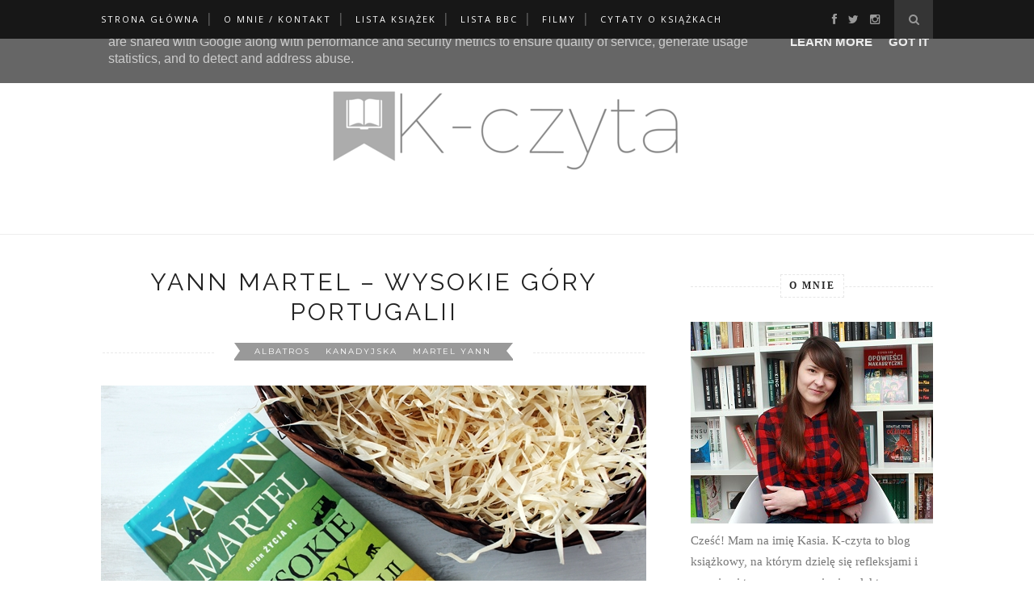

--- FILE ---
content_type: text/javascript; charset=UTF-8
request_url: https://www.k-czyta.pl/feeds/posts/default?max-results=8&orderby=published&alt=json-in-script&callback=showrecentposts2
body_size: 32104
content:
// API callback
showrecentposts2({"version":"1.0","encoding":"UTF-8","feed":{"xmlns":"http://www.w3.org/2005/Atom","xmlns$openSearch":"http://a9.com/-/spec/opensearchrss/1.0/","xmlns$blogger":"http://schemas.google.com/blogger/2008","xmlns$georss":"http://www.georss.org/georss","xmlns$gd":"http://schemas.google.com/g/2005","xmlns$thr":"http://purl.org/syndication/thread/1.0","id":{"$t":"tag:blogger.com,1999:blog-5077664595316926716"},"updated":{"$t":"2026-01-23T09:39:37.839+01:00"},"category":[{"term":"amerykańska"},{"term":"angielska"},{"term":"Czarna Owca"},{"term":"Albatros"},{"term":"polska"},{"term":"podsumowania"},{"term":"szwedzka"},{"term":"Plany czytelnicze"},{"term":"MUZA"},{"term":"W.A.B."},{"term":"Wydawnictwo Dolnośląskie"},{"term":"Prószyński i S-ka"},{"term":"Christie Agatha"},{"term":"King Stephen"},{"term":"hiszpańska"},{"term":"francuska"},{"term":"kanadyjska"},{"term":"norweska"},{"term":"Wydawnictwo M"},{"term":"Coben Harlan"},{"term":"Herkules Poirot"},{"term":"włoska"},{"term":"Świat Książki"},{"term":"Wydawnictwo Literackie"},{"term":"podsumowanie miesiąca"},{"term":"Seria Butikowa"},{"term":"Läckberg Camilla"},{"term":"Montgomery Lucy Maud"},{"term":"8\/10"},{"term":"Znak"},{"term":"Carrisi Donato"},{"term":"Sine Qua Non"},{"term":"australijska"},{"term":"podsumowanie roku"},{"term":"7\/10"},{"term":"niemiecka"},{"term":"szkocka"},{"term":"Czwarta Strona"},{"term":"Lehane Dennis"},{"term":"Saga o Fjällbace"},{"term":"Stosy książek"},{"term":"japońska"},{"term":"Filia"},{"term":"Marginesy"},{"term":"irlandzka"},{"term":"Algo"},{"term":"Doyle Arthur Conan"},{"term":"Piotrowski Przemysław"},{"term":"Rowling J.K."},{"term":"Sherlock Holmes"},{"term":"Smak Słowa"},{"term":"Wydawnictwo Kobiece"},{"term":"Zafón Carlos Ruiz"},{"term":"audiobook"},{"term":"Du Maurier Daphne"},{"term":"Hjorth Michael"},{"term":"Media Rodzina"},{"term":"Murakami Haruki"},{"term":"Rosenfeldt Hans"},{"term":"Sebastian Bergman"},{"term":"Znak Literanova"},{"term":"duńska"},{"term":"Akta Harry'ego Dresdena"},{"term":"Barker J. D."},{"term":"Butcher Jim"},{"term":"Igor Brudny"},{"term":"MAG"},{"term":"MANDO"},{"term":"Mova"},{"term":"Nasza Księgarnia"},{"term":"Otwarte"},{"term":"Picoult Jodi"},{"term":"Tudor C. J."},{"term":"film"},{"term":"5\/10"},{"term":"6\/10"},{"term":"Czas Żniw"},{"term":"Edipresse"},{"term":"Mała Czarna"},{"term":"Morton Kate"},{"term":"Myron Bolitar"},{"term":"Nesser Håkan"},{"term":"Rebis"},{"term":"Allingham Merryn"},{"term":"Dahl Arne"},{"term":"Domowa biblioteczka"},{"term":"Flora Steele"},{"term":"Genova Lisa"},{"term":"Harry Hole"},{"term":"Małecki Jakub"},{"term":"Miszczuk Katarzyna Berenika"},{"term":"Nesbø Jo"},{"term":"O’Leary Beth"},{"term":"Ragde Anne B."},{"term":"Saga rodziny Neshov"},{"term":"Serie niedokończone"},{"term":"Sobczak Małgorzata Oliwia"},{"term":"9\/10"},{"term":"Akurat"},{"term":"Börjlind Cilla"},{"term":"Börjlind Rolf"},{"term":"Collins Suzanne"},{"term":"Fitzek Sebastian"},{"term":"G+J"},{"term":"Galbraith Robert"},{"term":"Gerritsen Tess"},{"term":"Hardinge Frances"},{"term":"Harper Jane"},{"term":"Horst Jørn Lier"},{"term":"Igrzyska śmierci"},{"term":"Kuferek wspomnień"},{"term":"Między Słowami"},{"term":"Miłoszewski Zygmunt"},{"term":"Papierowy Księżyc"},{"term":"Perrin Valérie"},{"term":"Puzo Mario"},{"term":"Quick Matthew"},{"term":"Schmitt Eric-Emmanuel"},{"term":"Shannon Samantha"},{"term":"Sparks Nicholas"},{"term":"Top 10"},{"term":"W książce było inaczej"},{"term":"William Wisting"},{"term":"Zysk i S-ka"},{"term":"koreańska"},{"term":"4MK"},{"term":"Amber"},{"term":"Austen Jane"},{"term":"Barton Fiona"},{"term":"Bellona"},{"term":"Bonda Katarzyna"},{"term":"Chizmar Richard"},{"term":"De Urturi Eva Garcia Saenz"},{"term":"Dolina Baztán"},{"term":"Emilka z Księżycowego Nowiu"},{"term":"Falkenhem Sofia"},{"term":"Feeney Alice"},{"term":"Fexeus Henrik"},{"term":"Hachette"},{"term":"Henry Emily"},{"term":"Herngren Moa"},{"term":"Hewson David"},{"term":"Hill Joe"},{"term":"Hosseini Khaled"},{"term":"Howard Elizabeth Jane"},{"term":"Kisiel Marta"},{"term":"Kolory zła"},{"term":"Larsson Stieg"},{"term":"Mentalista"},{"term":"Mohlin Peter"},{"term":"Nyström Peter"},{"term":"Palacio R. J."},{"term":"Panna Marple"},{"term":"Paris B.A."},{"term":"Pietro Gerber"},{"term":"Redondo Dolores"},{"term":"Saga rodu Cazaletów"},{"term":"Sceny z życia rodzinnego"},{"term":"Strandberg Mats"},{"term":"Turton Stuart"},{"term":"Vesper"},{"term":"Wojdowicz Agnieszka"},{"term":"Young"},{"term":"afgańska"},{"term":"bez oceny"},{"term":"rosyjska"},{"term":"Andersen Hans Christian"},{"term":"Backman Fredrik"},{"term":"Bailey Anna"},{"term":"Bauer Belinda"},{"term":"Biblioteczki z podróży"},{"term":"Blackhurst Jenny"},{"term":"Brown Michael H."},{"term":"Cook Robin"},{"term":"Damidos"},{"term":"De Montepin Ksawery"},{"term":"Deaver Jeffery"},{"term":"Delaney Joseph"},{"term":"Dibben Damian"},{"term":"Echa"},{"term":"Enriquez Mariana"},{"term":"Evans Richard Paul"},{"term":"GW Relacja"},{"term":"Gaarder Jostein"},{"term":"Gentile Lorenza"},{"term":"Glass Cathy"},{"term":"Hagerup Klaus"},{"term":"Harry Potter"},{"term":"Hausmann Romy"},{"term":"Haydock Sophie"},{"term":"Jaguar"},{"term":"Keeland Vi"},{"term":"Kolekcjoner oczu"},{"term":"Książka i Wiedza"},{"term":"Lakotta Consilia Maria"},{"term":"Lee Harper"},{"term":"Lloyd Sam"},{"term":"Macmillan Gilly"},{"term":"Martel Yann"},{"term":"Munroe Randall"},{"term":"Musierowicz Małgorzata"},{"term":"Niegrzeczne Książki"},{"term":"Opfer Halszka"},{"term":"Orwell George"},{"term":"Osman Richard"},{"term":"Overton Hollie"},{"term":"Paver Michelle"},{"term":"Poligraf"},{"term":"Pratchett Terry"},{"term":"Rees Tracy"},{"term":"Santiago Mikel"},{"term":"Sapkowski Andrzej"},{"term":"Sensus"},{"term":"Sonia Draga"},{"term":"Stachula Magda"},{"term":"Swyler Erika"},{"term":"Taylor C.L."},{"term":"Tereska Trawna"},{"term":"Twain Mark"},{"term":"Uroboros"},{"term":"Videograf II"},{"term":"Walker Wendy"},{"term":"Ward Catriona"},{"term":"Warda Małgorzata"},{"term":"White Loreth Anne"},{"term":"Whitehead Colson"},{"term":"Wiking Meik"},{"term":"Wilde"},{"term":"Wolny Maja"},{"term":"Zbrodnia z Karlstad"},{"term":"argentyńska"},{"term":"austriacka"},{"term":"enemies to lovers"},{"term":"fake dating"},{"term":"fińska"},{"term":"kolumbijska"},{"term":"meksykańska"},{"term":"opowiadania"},{"term":"superNOWA"},{"term":"węgierska"},{"term":"zakupy książkowe"},{"term":"50na50"},{"term":"Adam Fawley"},{"term":"Adler Elizabeth"},{"term":"Adolfsson Maria"},{"term":"Ahern Cecelia"},{"term":"Aisato Lisa"},{"term":"Alcorn Randy"},{"term":"Anderson Sophie"},{"term":"Archer Jeffrey"},{"term":"Armstrong Ken"},{"term":"Arthur Robert"},{"term":"Ashley Melissa"},{"term":"Axel Springer Polska"},{"term":"Baker Kline Christina"},{"term":"Bakker Scott"},{"term":"Barber Kathleen"},{"term":"Barciś Artur"},{"term":"Barrio Cristina Lopez"},{"term":"Bartók Mira"},{"term":"Bateson John"},{"term":"Beirne Olivia"},{"term":"Benjamin Melanie"},{"term":"Berman Sabina"},{"term":"Bełcik Klaudia"},{"term":"Biel Julia"},{"term":"Bijan Marta"},{"term":"Binkowska Magdalena"},{"term":"Black Publishing"},{"term":"Blakemore A.K."},{"term":"Bo-reum Hwang"},{"term":"Boček Evžen"},{"term":"Bradbury Megan"},{"term":"Bradbury Ray"},{"term":"Brones Anna"},{"term":"Brontë Emily"},{"term":"Brooks-Dalton Lily"},{"term":"Brown Dan"},{"term":"Brown Les"},{"term":"Buchmann"},{"term":"Bukowy Las"},{"term":"Burkeman Oliver"},{"term":"Burt Alexandra"},{"term":"Burton Jessie"},{"term":"Caboni Cristina"},{"term":"Cabot Meg"},{"term":"Callihan Kristen"},{"term":"Campos Cristina"},{"term":"Cander Chris"},{"term":"Carey Mary Virginia"},{"term":"Carlo Philip"},{"term":"Cavalcanti Klester"},{"term":"Chamberlain Diane"},{"term":"Chaparro Carme"},{"term":"Chbosky Stephen"},{"term":"Chmielarz Wojciech"},{"term":"Chmielewska Joanna"},{"term":"Christie Annette"},{"term":"Clark Julie"},{"term":"Conrad Joseph"},{"term":"Corasanti Michelle Cohen"},{"term":"Correa Armando Lucas"},{"term":"Cutler R. J."},{"term":"Czarna Kawa"},{"term":"Czerwone i Czarne"},{"term":"Czytelnicze wydarzenia"},{"term":"Darda Stefan"},{"term":"Darling Annie"},{"term":"Daugherty Christi"},{"term":"Daull Sophie"},{"term":"De La Motte Anders"},{"term":"Deese Nicole"},{"term":"Dickson Nicole R."},{"term":"Dilloway Margaret"},{"term":"Dom Wydawniczy PWN"},{"term":"Dominika van Eijkelenborg"},{"term":"Domosławski Artur"},{"term":"Dongwon Seo"},{"term":"Douglas John"},{"term":"Dream Music"},{"term":"Dreams"},{"term":"Drzewiecka Anna"},{"term":"Dumas Aleksander"},{"term":"Dumas Aleksander (syn)"},{"term":"Dwukropek"},{"term":"Dzienniki Castle Knoll"},{"term":"D’Onofrio Felice"},{"term":"Editio Black"},{"term":"Editio Red"},{"term":"Edwards Kim"},{"term":"Eger Edith Eva"},{"term":"Egmont"},{"term":"Ellwood Nuala"},{"term":"Emmerson Daniel"},{"term":"Engel Amy"},{"term":"Fabisińska Liliana"},{"term":"Fabryka Słów"},{"term":"Fairbanks Ivy"},{"term":"Feeria"},{"term":"Felton Tom"},{"term":"Fielding Helen"},{"term":"Filologos"},{"term":"Finn A. J."},{"term":"Firma Księgarska Olesiejuk"},{"term":"Fitzgerald Scott Francis"},{"term":"Foer Jonathan Safran"},{"term":"Forman Gayle"},{"term":"Fournier Jean-Louis"},{"term":"Fransman Karrie"},{"term":"French Emma"},{"term":"Fromm Erich"},{"term":"Fundacja Hospicyjna"},{"term":"G+J RBA"},{"term":"Giffin Emily"},{"term":"Giordano Raphaëlle"},{"term":"Glibowska Monika"},{"term":"Golachowski Mikołaj"},{"term":"Goldstein Meredith"},{"term":"Gordimer Nadine"},{"term":"Gorzka Czekolada"},{"term":"Graff Marzanna"},{"term":"Green John"},{"term":"Greenberg Joanne"},{"term":"Gresham William Lindsay"},{"term":"Grey S. L."},{"term":"Griffin Anne"},{"term":"Grisham John"},{"term":"Gryciuk Patrycja"},{"term":"Gulbranssen Trygve"},{"term":"Gulliksen Geir"},{"term":"Guzowska Marta"},{"term":"Gárdos Péter"},{"term":"Gębski Ireneusz"},{"term":"Hachemi Chebeka"},{"term":"Hackford Taylor"},{"term":"Halls Stacey"},{"term":"Hamsun Knut"},{"term":"Harlequin"},{"term":"Harmon Amy"},{"term":"Harris Anstey"},{"term":"Harvey Michael"},{"term":"Hashimi Nadia"},{"term":"Hebert Emilie"},{"term":"Hellström Börge"},{"term":"Helprin Mark"},{"term":"Henn Cartsen"},{"term":"Higashino Keigo"},{"term":"Hill Antonio"},{"term":"Hilliges Ilona Maria"},{"term":"Hindle Tom"},{"term":"Hitchcock Alfred"},{"term":"Hoel Sigurd"},{"term":"Holden Kim"},{"term":"Holland Sam"},{"term":"Holmes Steena"},{"term":"Hope"},{"term":"Horowitz Alexandra"},{"term":"Hunter Cara"},{"term":"Hunter Georgia"},{"term":"Hybel Marcin"},{"term":"Immergut Debra Jo"},{"term":"Ingólfsson Viktor Arnar"},{"term":"Inspektor Barbarotti"},{"term":"Jabłonowska Izabela"},{"term":"Jacek Santorski \u0026 CO"},{"term":"Jameson Hana"},{"term":"Janiszewska Izabela"},{"term":"Jesienin Sergiej"},{"term":"Jewell Lisa"},{"term":"Jio Sarah"},{"term":"Jonasson Jonas"},{"term":"Jones Ginger"},{"term":"Kaczkowski Jan"},{"term":"Kaczor Donald"},{"term":"Kadyna Bruno"},{"term":"Kagge Erling"},{"term":"Kalisz Ryszard"},{"term":"Kaluga Agnieszka"},{"term":"Kaminsky Michelle"},{"term":"Kampargard Niklas"},{"term":"Kampusch Natascha"},{"term":"Kantor Wydawniczy SAWW"},{"term":"Kaukonen Martta"},{"term":"Kava Alex"},{"term":"Kawaguchi Toshikazu"},{"term":"Keneally Thomas"},{"term":"Ketchum Jack"},{"term":"Kielar Wiesław"},{"term":"Kim Jee Hye"},{"term":"Kistler Bonnie"},{"term":"Kivirähk Andrus"},{"term":"Koehler Krzysztof"},{"term":"Kozioł Marcin"},{"term":"Królestwo Nikczemnych"},{"term":"Książnica"},{"term":"Ksycki Adrian"},{"term":"Kulka-Dolecka Anna"},{"term":"Kurdwanowska Dagny"},{"term":"Kuzniar M.A."},{"term":"Kämpargård Niklas"},{"term":"Lach Bogdan"},{"term":"Lamarr Nelle"},{"term":"Langner Anna"},{"term":"Larsson Sara"},{"term":"Latifa"},{"term":"Le Clezio J.M.G."},{"term":"Leceaga Alaitz"},{"term":"Lech Joanna"},{"term":"Lee Ashton"},{"term":"Levi Jonathan"},{"term":"Lew-Starowicz Zbigniew"},{"term":"Lewis Clive Staples"},{"term":"Liebster Blog Award"},{"term":"Lisicki Paweł"},{"term":"Lista BBC"},{"term":"Lloyd Josie"},{"term":"Locke Phoebe"},{"term":"Lumet Sydney"},{"term":"Lundberg Sofia"},{"term":"Mackesy Charlie"},{"term":"Macneal Elizabeth"},{"term":"Mafi Tahereh"},{"term":"Magden Perihan"},{"term":"Mahmood Imran"},{"term":"Malerman Josh"},{"term":"Malte Marcus"},{"term":"Maniscalco Kerri"},{"term":"Marchetti Donna"},{"term":"Martin Servaz"},{"term":"Marwood Alex"},{"term":"Masso Lorena Salazar"},{"term":"Masterton Graham"},{"term":"Matusiak Joanna"},{"term":"May Peter"},{"term":"Mayer Chloë"},{"term":"Mayhew Anna Jean"},{"term":"Mazingarbe Daniele"},{"term":"McConaghy Charlotte"},{"term":"McDowell Michael"},{"term":"McFadden Freida"},{"term":"McKinlay Deborah"},{"term":"Mellibruda Leszek"},{"term":"Mila Vasquez"},{"term":"Miller  Madeline"},{"term":"Miller Christian T."},{"term":"Milli Dorota"},{"term":"Millie Calloway"},{"term":"Millás Juan José"},{"term":"MinaLima"},{"term":"MinaLima Classic"},{"term":"Minier Bernard"},{"term":"Mlek Katarzyna"},{"term":"Molloy Aimee"},{"term":"Monninger Joseph"},{"term":"Morgenstern Erin"},{"term":"Mortka Marcin"},{"term":"Moss Sarah"},{"term":"Moyes Jojo"},{"term":"Musso Guillaume"},{"term":"Márquez Gabriel García"},{"term":"Ness Patrick"},{"term":"Nicholls David"},{"term":"Norbury James"},{"term":"Nors Dorthe"},{"term":"Nowa Proza"},{"term":"Nugent Liz"},{"term":"Oficynka"},{"term":"Ojciec Pio"},{"term":"Olshaker Mark"},{"term":"Olsson Tobias"},{"term":"Osborne Charles"},{"term":"Owens Delia"},{"term":"O’Guilin Peadar"},{"term":"POCISK"},{"term":"Pacuła Artur"},{"term":"Page Libby"},{"term":"Papież Franciszek"},{"term":"Parks Brad"},{"term":"Parlando"},{"term":"Patterson James"},{"term":"Państwowy Instytut Wydawniczy"},{"term":"Perl Erica S."},{"term":"Perrin Kristen"},{"term":"Persson Giolito Malin"},{"term":"Phuong Xuan"},{"term":"Pitcher Annabel"},{"term":"Piąta strona świata"},{"term":"Plackett Jonathan"},{"term":"Poe Edgar Allan"},{"term":"Poradnia K"},{"term":"Power Marianne"},{"term":"Pozzo di Borgo Philippe"},{"term":"Prats Lluís"},{"term":"Prima"},{"term":"Prowse Amanda"},{"term":"Pruban Kamil"},{"term":"Przygody Trzech Detektywów"},{"term":"Purple Book"},{"term":"Puszkin Aleksander"},{"term":"Puzyńska Katarzyna"},{"term":"Półtawska Wanda"},{"term":"Raab Thomas"},{"term":"Ramsay Lynne"},{"term":"Rantanen Miska"},{"term":"Rayner Nicola"},{"term":"Rees Emlyn"},{"term":"Reid Taylor Jenkins"},{"term":"Remi"},{"term":"Rice Anne"},{"term":"Ridzén Lisa"},{"term":"Riel Ane"},{"term":"Riley Lucinda"},{"term":"Ringland Holly"},{"term":"Ripabottoni Alessandro"},{"term":"Robinson Marilynne"},{"term":"Rochowiak Ola"},{"term":"Rosen Jane L."},{"term":"Roslund Anders"},{"term":"Rowe Claudia"},{"term":"Rubin Gareth"},{"term":"Rydahl Thomas"},{"term":"Sager Riley"},{"term":"Sanderson Caroline"},{"term":"Santandreu Rafael"},{"term":"Sałyga Joanna"},{"term":"Scalfari Eugenio"},{"term":"Schofield Michael"},{"term":"Scott Jennifer L."},{"term":"Seay Martin"},{"term":"Segovia Sofia"},{"term":"Sellou Abdel"},{"term":"Shannon Satha"},{"term":"Shannon tha"},{"term":"Share Week"},{"term":"Shattuck Jessica"},{"term":"Shelton Dave"},{"term":"Shen Aisling Juanjuan"},{"term":"Shriver Lionel"},{"term":"Shusterman Neal"},{"term":"Siedmioróg"},{"term":"Sinclair Max"},{"term":"Sinicka Alicja"},{"term":"Skabara Monika"},{"term":"Skamander Newt"},{"term":"Skarpa Warszawska"},{"term":"Skrzat"},{"term":"Solaris"},{"term":"Stage Zoje"},{"term":"Stara Szkoła"},{"term":"Stedman M.L."},{"term":"Stiebel David"},{"term":"Stoker Bram"},{"term":"Stoker Dacre"},{"term":"Stonex Emma"},{"term":"StoryLight"},{"term":"Suchodolska Mira"},{"term":"Sussman Fiona"},{"term":"Suzuki Nobuo"},{"term":"Sveistrup Søren"},{"term":"Szady Beata"},{"term":"Szymborska Wisława"},{"term":"Süskind Patrick"},{"term":"Thilliez Franck"},{"term":"Thomas Kara"},{"term":"Thurtson Jaime"},{"term":"Tidswell Alexandra"},{"term":"Tintera Amy"},{"term":"Tobin Sophia"},{"term":"Tolkien J. R. R."},{"term":"Towles Amor"},{"term":"Tołstoj K. Aleksy"},{"term":"Trigiani Adriana"},{"term":"Tsang Samuel"},{"term":"Tuomainen Antti"},{"term":"Usher Shaun"},{"term":"Vighy Cesarina"},{"term":"WAM"},{"term":"Wahba Orly"},{"term":"Ward Annie"},{"term":"Warszawska Firma Wydawnicza"},{"term":"Weaver Tim"},{"term":"Weisberger Lauren"},{"term":"Westover Tara"},{"term":"Whisp Kennilworthy"},{"term":"Wielka Litera"},{"term":"Wilde Oscar"},{"term":"Williams Niall"},{"term":"Wilska Anna"},{"term":"Winters Rachel"},{"term":"Witherspoon Reese"},{"term":"Wojciechowska Martyna"},{"term":"Wood Laura"},{"term":"Woods Evie"},{"term":"Wydawnictwo Czarne"},{"term":"Wydawnictwo Klasyka \"K\""},{"term":"Wydawnictwo Poznańskie"},{"term":"Wydawnictwo Łódzkie"},{"term":"Wyjaśniamy morderstwa"},{"term":"Yates David"},{"term":"Yildirim Małgorzata"},{"term":"Young Samantha"},{"term":"Young William P."},{"term":"Youngson Anne"},{"term":"Yun Jungeun"},{"term":"Zajas Monika"},{"term":"Zaklęty Papier"},{"term":"Zakład Narodowy im. Ossolińskich"},{"term":"Zarrella Pietro"},{"term":"Zielona Góra"},{"term":"Ziemiec Krzysztof"},{"term":"Znak Crime"},{"term":"Zusak Markus"},{"term":"Zyskowska Katarzyna"},{"term":"Zyskowska-Ignaciak Katarzyna"},{"term":"Złote Myśli"},{"term":"brazylijska"},{"term":"chińska"},{"term":"cytaty"},{"term":"cytaty o książkach"},{"term":"czeska"},{"term":"ebook"},{"term":"estońska"},{"term":"fiński"},{"term":"friends to lovers"},{"term":"islandzka"},{"term":"książki"},{"term":"kubańska"},{"term":"nowozelandzka"},{"term":"opowiadanie"},{"term":"południowoafrykańska"},{"term":"tetbeszka"},{"term":"turecka"},{"term":"wietnamska"},{"term":"wyjątkowe wydania książek"},{"term":"zbrod"},{"term":"Święty Paweł"},{"term":"Żyłka Piotr"}],"title":{"type":"text","$t":"K-czyta | Blog książkowy"},"subtitle":{"type":"html","$t":"K-czyta to blog książkowy, na którym staram się dzielić swoimi wrażeniami z lektury. Znajdziecie tu nowości, ale i nieco zapomniane książki. "},"link":[{"rel":"http://schemas.google.com/g/2005#feed","type":"application/atom+xml","href":"https:\/\/www.k-czyta.pl\/feeds\/posts\/default"},{"rel":"self","type":"application/atom+xml","href":"https:\/\/www.blogger.com\/feeds\/5077664595316926716\/posts\/default?alt=json-in-script\u0026max-results=8\u0026orderby=published"},{"rel":"alternate","type":"text/html","href":"https:\/\/www.k-czyta.pl\/"},{"rel":"hub","href":"http://pubsubhubbub.appspot.com/"},{"rel":"next","type":"application/atom+xml","href":"https:\/\/www.blogger.com\/feeds\/5077664595316926716\/posts\/default?alt=json-in-script\u0026start-index=9\u0026max-results=8\u0026orderby=published"}],"author":[{"name":{"$t":"[Kasia]"},"uri":{"$t":"http:\/\/www.blogger.com\/profile\/06309103508127556405"},"email":{"$t":"noreply@blogger.com"},"gd$image":{"rel":"http://schemas.google.com/g/2005#thumbnail","width":"32","height":"32","src":"\/\/blogger.googleusercontent.com\/img\/b\/R29vZ2xl\/AVvXsEhAVVfQa5bous3LQLybcH1UujfDGxXYqdeaAoVuRtZwIrUxDD9cwVhNIBvRlxM7_lN8SbSmuOqM5X9BFnXwsi5NnJohY1yfZr2-vpJdLQNbm0PqVp8rqzdGCZoOU6C8ZQ\/s220\/72610487_3238162386210904_4679040103585153024_n.jpg"}}],"generator":{"version":"7.00","uri":"http://www.blogger.com","$t":"Blogger"},"openSearch$totalResults":{"$t":"948"},"openSearch$startIndex":{"$t":"1"},"openSearch$itemsPerPage":{"$t":"8"},"entry":[{"id":{"$t":"tag:blogger.com,1999:blog-5077664595316926716.post-4450489978546887156"},"published":{"$t":"2026-01-15T23:48:00.001+01:00"},"updated":{"$t":"2026-01-22T20:34:49.038+01:00"},"category":[{"scheme":"http://www.blogger.com/atom/ns#","term":"audiobook"},{"scheme":"http://www.blogger.com/atom/ns#","term":"Miłoszewski Zygmunt"},{"scheme":"http://www.blogger.com/atom/ns#","term":"Parlando"},{"scheme":"http://www.blogger.com/atom/ns#","term":"polska"}],"title":{"type":"text","$t":"Zygmunt Miłoszewski - Domofon"},"content":{"type":"html","$t":"\u003Cp\u003E\u003C\/p\u003E\u003Cdiv style=\"text-align: justify;\"\u003E\u003Cspan style=\"font-family: georgia;\"\u003E\u003Cdiv style=\"text-align: center;\"\u003E\u003Cb style=\"font-weight: bold;\"\u003E\u003Cdiv class=\"separator\" style=\"clear: both; text-align: center;\"\u003E\u003Ca href=\"https:\/\/blogger.googleusercontent.com\/img\/b\/R29vZ2xl\/AVvXsEj_7tS2O-NpTZYu-2thBwYGj1CgEQtxfv2iSYOesTyoXyAWoq7dvVyARAhBXYcJlFFTWM6NBkaHGAdDCRDBOCIU5hd8avr3bxni5F0FC_XyQ3-D7x52qUmCrPHFbKjNHYRmohG2kcSl1O8rFLZFl0hFR_glRdLCtA3T0dEUT4zxYB4bmSlAERWA-YZmTRcH\/s675\/Zygmunt%20Mi%C5%82oszewski%20-%20Domofon%201.JPG\" style=\"clear: left; float: left; margin-bottom: 1em; margin-right: 1em;\"\u003E\u003Cimg border=\"0\" data-original-height=\"450\" data-original-width=\"675\" src=\"https:\/\/blogger.googleusercontent.com\/img\/b\/R29vZ2xl\/AVvXsEj_7tS2O-NpTZYu-2thBwYGj1CgEQtxfv2iSYOesTyoXyAWoq7dvVyARAhBXYcJlFFTWM6NBkaHGAdDCRDBOCIU5hd8avr3bxni5F0FC_XyQ3-D7x52qUmCrPHFbKjNHYRmohG2kcSl1O8rFLZFl0hFR_glRdLCtA3T0dEUT4zxYB4bmSlAERWA-YZmTRcH\/s16000\/Zygmunt%20Mi%C5%82oszewski%20-%20Domofon%201.JPG\" \/\u003E\u003C\/a\u003E\u003C\/div\u003E\u003Ca href=\"https:\/\/www.k-czyta.pl\/search\/label\/Miłoszewski%20Zygmunt\" target=\"_blank\"\u003EZygmunt Miłoszewski\u003C\/a\u003E, Domofon\u003C\/b\u003E\u003Cspan style=\"font-family: georgia;\"\u003E,\u003Cb\u003E \u003C\/b\u003EParlando, 2018\u003C\/span\u003E\u003C\/div\u003E\u003C\/span\u003E\u003C\/div\u003E\u003Cspan style=\"font-family: georgia;\"\u003E\u003Cdiv style=\"text-align: center;\"\u003ELektor: Robert Jarociński, czas: 10 godz. 52 min., przesłuchane na: Empik Go\u003C\/div\u003E\u003C\/span\u003E\u003Cp\u003E\u003C\/p\u003E\u003Cp style=\"text-align: justify;\"\u003E\u003Cspan style=\"font-family: georgia;\"\u003EZ ciekawości sprawdziłam od kiedy miałam w planach przeczytać\u0026nbsp;\u003Cb\u003E„Domofon”\u0026nbsp;\u003C\/b\u003Ei wygląda na to, że dodałam go sobie do listy już w 2013 roku. Od tego czasu w ręce wpadły mi inne \u003Cb\u003Eksiążki Zygmunta Miłoszewskiego\u003C\/b\u003E, a konkretnie\u0026nbsp;\u003Cb\u003E\u003Ca href=\"https:\/\/www.k-czyta.pl\/search\/label\/Miłoszewski%20Zygmunt\" target=\"_blank\"\u003Etrylogia kryminalna z Teodorem Szackim\u003C\/a\u003E\u003C\/b\u003E w roli głównej, która bardzo mi się podobała. I gdy teraz o tym myślę, to cieszę się, że swojej przygody z autorem nie zaczęłam od jego debiutu powieściowego, bo mogłabym się później zastanawiać czy na pewno chcę kontynuować tę znajomość. Nie zrozumcie mnie źle -\u0026nbsp;\u003Cb\u003E„Domofon” \u003C\/b\u003Ema swoje plusy i były chwile, kiedy słuchałam go z zainteresowaniem, ale w pewnym momencie poczułam się tą historią mocno zmęczona i trochę jednak rozczarowana.\u003Cspan\u003E\u003C\/span\u003E\u003C\/span\u003E\u003C\/p\u003E\u003Ca name='more'\u003E\u003C\/a\u003E\u003Cp\u003E\u003C\/p\u003E\u003Cp style=\"text-align: justify;\"\u003E\u003Cspan style=\"font-family: georgia;\"\u003EWarszawskie blokowisko dla Agnieszki i Roberta ma być nowym początkiem, ale początek okazuje się dosyć makabryczny. Może tragedia nie dotyka ich bezpośrednio, ale jednak facet z odciętą przez windę głową budzi grozę. A to tak naprawdę dopiero preludium dziwnych wydarzeń, które sprawią, że żaden z mieszkańców nie będzie mógł czuć się bezpieczny.\u003C\/span\u003E\u003C\/p\u003E\u003Cp style=\"text-align: justify;\"\u003E\u003Cspan style=\"font-family: georgia;\"\u003EZaczęło się dosyć ciekawie, bo raz, że akcja osadzona w bloku wydała mi się czymś nietuzinkowym, a dwa że intrygowało mnie do czego zmierzają kolejne, niepokojące zresztą, wydarzenia. Nie czułam może szczególnego przywiązania do bohaterów (prym wiedzie tu dziennikarz Wiktor, zmagający się z alkoholizmem, młody chłopak Kamil, który niespecjalnie dogaduje się z rodzicami i wspomniana wcześniej Agnieszka), ale to mi nie przeszkadzało, by obserwować jak radzą sobie z coraz bardziej gęstniejąca atmosferą.\u003C\/span\u003E\u003C\/p\u003E\u003Cdiv class=\"separator\" style=\"clear: both; text-align: center;\"\u003E\u003Ca href=\"https:\/\/blogger.googleusercontent.com\/img\/b\/R29vZ2xl\/AVvXsEjG_Kg8h-eTGpg0L-BYj2AeOQgDgXlHP1t0l6u-I-xN8ZAd4rGa87pbwBTlYH90krt9IhSRw3ztHHcoQOapppi1NZnSWFag70UNeC57rBDSRSLs5AlLRKN7g8SNynfdY2vUPVRzIKNKRm3reFDM-pJiaxwaCBGFFWTC6euBZCThCncjWmkIF3NOc9inb1O3\/s675\/Zygmunt%20Mi%C5%82oszewski%20-%20Domofon%202.jpg\" style=\"clear: left; float: left; margin-bottom: 1em; margin-right: 1em;\"\u003E\u003Cimg border=\"0\" data-original-height=\"450\" data-original-width=\"675\" src=\"https:\/\/blogger.googleusercontent.com\/img\/b\/R29vZ2xl\/AVvXsEjG_Kg8h-eTGpg0L-BYj2AeOQgDgXlHP1t0l6u-I-xN8ZAd4rGa87pbwBTlYH90krt9IhSRw3ztHHcoQOapppi1NZnSWFag70UNeC57rBDSRSLs5AlLRKN7g8SNynfdY2vUPVRzIKNKRm3reFDM-pJiaxwaCBGFFWTC6euBZCThCncjWmkIF3NOc9inb1O3\/s16000\/Zygmunt%20Mi%C5%82oszewski%20-%20Domofon%202.jpg\" \/\u003E\u003C\/a\u003E\u003C\/div\u003E\u003Cp\u003E\u003C\/p\u003E\u003Cp style=\"text-align: justify;\"\u003E\u003C\/p\u003E\u003Cbr \/\u003E\u003Cspan style=\"font-family: georgia;\"\u003E\u003Cbr \/\u003E\u003C\/span\u003E\u003Cp\u003E\u003C\/p\u003E\u003Cp style=\"text-align: justify;\"\u003E\u003Cspan style=\"font-family: georgia;\"\u003EProblem w tym, że w pewnym momencie miejsce napięcia zastąpiło u mnie znużenie i poczucie, że wszyscy kręcą się w kółko. Fabuła przestała mnie intrygować, bo jej kierunek jakoś do mnie nie przemawiał i\u0026nbsp;coraz więcej elementów wydawało mi się przerysowanych. Miałam wrażenie jakbym miała do czynienia z horrorem klasy B, który nawet miał potencjał, by wskoczyć wyżej, ale ostatecznie czegoś ewidentnie zabrakło. Mogłabym napisać, że zakończenie mi to wynagrodziło, ale chociaż kilka jego elementów i drobnych zaskoczeń mi się podobało, to jednocześnie pod innymi względami było dla mnie przesadzone.\u003C\/span\u003E\u003C\/p\u003E\u003Cp style=\"text-align: justify;\"\u003E\u003Cspan style=\"font-family: georgia;\"\u003EPamiętam, że kiedy dodawałam\u0026nbsp;\u003Cb\u003E„Domofon” \u003C\/b\u003Edo listy czytelniczej towarzyszyło mi przekonanie, że to powieść bardzo w moim klimacie i że mi się spodoba. I cóż, albo przeczucie mnie zawiodło, albo może po prostu po tylu latach, które minęły od tamtego momentu, szukam już w książkach czegoś innego.\u003C\/span\u003E\u003C\/p\u003E"},"link":[{"rel":"replies","type":"application/atom+xml","href":"https:\/\/www.k-czyta.pl\/feeds\/4450489978546887156\/comments\/default","title":"Komentarze do posta"},{"rel":"replies","type":"text/html","href":"https:\/\/www.k-czyta.pl\/2026\/01\/zygmunt-mioszewski-domofon.html#comment-form","title":"Komentarze (2)"},{"rel":"edit","type":"application/atom+xml","href":"https:\/\/www.blogger.com\/feeds\/5077664595316926716\/posts\/default\/4450489978546887156"},{"rel":"self","type":"application/atom+xml","href":"https:\/\/www.blogger.com\/feeds\/5077664595316926716\/posts\/default\/4450489978546887156"},{"rel":"alternate","type":"text/html","href":"https:\/\/www.k-czyta.pl\/2026\/01\/zygmunt-mioszewski-domofon.html","title":"Zygmunt Miłoszewski - Domofon"}],"author":[{"name":{"$t":"[Kasia]"},"uri":{"$t":"http:\/\/www.blogger.com\/profile\/06309103508127556405"},"email":{"$t":"noreply@blogger.com"},"gd$image":{"rel":"http://schemas.google.com/g/2005#thumbnail","width":"32","height":"32","src":"\/\/blogger.googleusercontent.com\/img\/b\/R29vZ2xl\/AVvXsEhAVVfQa5bous3LQLybcH1UujfDGxXYqdeaAoVuRtZwIrUxDD9cwVhNIBvRlxM7_lN8SbSmuOqM5X9BFnXwsi5NnJohY1yfZr2-vpJdLQNbm0PqVp8rqzdGCZoOU6C8ZQ\/s220\/72610487_3238162386210904_4679040103585153024_n.jpg"}}],"media$thumbnail":{"xmlns$media":"http://search.yahoo.com/mrss/","url":"https:\/\/blogger.googleusercontent.com\/img\/b\/R29vZ2xl\/AVvXsEj_7tS2O-NpTZYu-2thBwYGj1CgEQtxfv2iSYOesTyoXyAWoq7dvVyARAhBXYcJlFFTWM6NBkaHGAdDCRDBOCIU5hd8avr3bxni5F0FC_XyQ3-D7x52qUmCrPHFbKjNHYRmohG2kcSl1O8rFLZFl0hFR_glRdLCtA3T0dEUT4zxYB4bmSlAERWA-YZmTRcH\/s72-c\/Zygmunt%20Mi%C5%82oszewski%20-%20Domofon%201.JPG","height":"72","width":"72"},"thr$total":{"$t":"2"}},{"id":{"$t":"tag:blogger.com,1999:blog-5077664595316926716.post-5165377158096601910"},"published":{"$t":"2026-01-11T18:15:00.001+01:00"},"updated":{"$t":"2026-01-11T18:15:16.441+01:00"},"category":[{"scheme":"http://www.blogger.com/atom/ns#","term":"podsumowania"},{"scheme":"http://www.blogger.com/atom/ns#","term":"podsumowanie roku"}],"title":{"type":"text","$t":"Najlepsze książki 2025 roku"},"content":{"type":"html","$t":"\u003Cp style=\"text-align: justify;\"\u003E\u003C\/p\u003E\u003Cdiv style=\"text-align: center;\"\u003E\u003Cspan style=\"font-family: georgia; font-size: medium;\"\u003E\u0026nbsp;❤️ \u003C\/span\u003E\u003Cb style=\"font-family: georgia;\"\u003E\u003Cspan style=\"font-size: medium;\"\u003EKsiążki, które najbardziej trafiły mi do serca w 2025 roku\u0026nbsp;\u003C\/span\u003E\u003C\/b\u003E\u003C\/div\u003E\u003Cp\u003E\u003C\/p\u003E\u003Cdiv class=\"separator\" style=\"clear: both; text-align: center;\"\u003E\u003Cspan style=\"font-family: georgia;\"\u003E\u003Ca href=\"https:\/\/blogger.googleusercontent.com\/img\/b\/R29vZ2xl\/AVvXsEjGEswdU0GP8RHbO3KE3YldBvpTKeFGj-GW0j2rfocOxpwOtx93xqSwsIflZDl4IczwCIXOXir0DiQvthXOxAMrkyiMJlaa9ti0po-6VRUI40eGJO9oCLahY2Kul_dXWTGbpHBGPK4iVoBYrJ2nzaiEf9T365qqcIMZAPjLNmMaMh8IiYpSo1lh-EUzqNhK\/s675\/Najlepsze%20ksi%C4%85%C5%BCki%202025%20roku%201.jpg\" style=\"clear: left; float: left; margin-bottom: 1em; margin-right: 1em;\"\u003E\u003Cimg border=\"0\" data-original-height=\"450\" data-original-width=\"675\" src=\"https:\/\/blogger.googleusercontent.com\/img\/b\/R29vZ2xl\/AVvXsEjGEswdU0GP8RHbO3KE3YldBvpTKeFGj-GW0j2rfocOxpwOtx93xqSwsIflZDl4IczwCIXOXir0DiQvthXOxAMrkyiMJlaa9ti0po-6VRUI40eGJO9oCLahY2Kul_dXWTGbpHBGPK4iVoBYrJ2nzaiEf9T365qqcIMZAPjLNmMaMh8IiYpSo1lh-EUzqNhK\/s16000\/Najlepsze%20ksi%C4%85%C5%BCki%202025%20roku%201.jpg\" \/\u003E\u003C\/a\u003E\u003C\/span\u003E\u003C\/div\u003E\u003Cspan style=\"font-family: georgia;\"\u003E\u003Cbr \/\u003E\u003C\/span\u003E\u003Cp\u003E\u003C\/p\u003E\u003Cp style=\"text-align: center;\"\u003E\u003C\/p\u003E\u003Cdiv style=\"text-align: justify;\"\u003E\u003Cspan style=\"font-family: georgia;\"\u003EA poniżej kilka słów o każdej z nich.\u003C\/span\u003E\u003C\/div\u003E\u003Cspan style=\"font-family: georgia;\"\u003E\u003Cdiv style=\"text-align: justify;\"\u003E(kolejność przypadkowa)\u003Cspan\u003E\u003Ca name='more'\u003E\u003C\/a\u003E\u003C\/span\u003E\u003C\/div\u003E\u003C\/span\u003E\u003Cp\u003E\u003C\/p\u003E\u003Cp\u003E\u003C\/p\u003E\u003Cdiv style=\"text-align: justify;\"\u003E\u003Cspan style=\"background-color: white; color: #777777; font-family: georgia; font-size: 16px; text-align: center;\"\u003E📖\u0026nbsp;\u003C\/span\u003E\u003Ca href=\"https:\/\/www.k-czyta.pl\/2025\/10\/lisa-ridzen-kiedy-zurawie-odlatuja-na.html\" style=\"font-family: georgia;\" target=\"_blank\"\u003E\u003Cb\u003E\u003Cspan style=\"font-size: medium;\"\u003ELisa Ridzén - Kiedy żurawie odlatują na południe\u003C\/span\u003E\u003C\/b\u003E\u003C\/a\u003E\u003C\/div\u003E\u003Cspan style=\"font-family: georgia;\"\u003E\u003Cdiv style=\"text-align: justify;\"\u003E\u003Cdiv style=\"text-align: left;\"\u003Etłum. Wojciech Łygaś\u003C\/div\u003E\u003Cbr \/\u003E\u003C\/div\u003E\u003Cdiv class=\"separator\" style=\"clear: both; text-align: center;\"\u003E\u003Ca href=\"https:\/\/www.k-czyta.pl\/2025\/10\/lisa-ridzen-kiedy-zurawie-odlatuja-na.html\" style=\"clear: left; float: left; margin-bottom: 1em; margin-right: 1em;\" target=\"_blank\"\u003E\u003Cimg border=\"0\" data-original-height=\"450\" data-original-width=\"675\" src=\"https:\/\/blogger.googleusercontent.com\/img\/b\/R29vZ2xl\/AVvXsEjBImGrga46liwG41TMEPeX3i3MMLW8_ELDgTbxhEuWW3EZwQvIidKDAaSfgsZ7iQVJ0_RMyCqLEjRa9eTqv0WvZTNG7IatCIj0B_TS2TneyKarg0ocMo9O0k-l6iJZpVMcpBda0kF7u9tFzbm0zw-r4nfgdCTqn1R1bl4ydxlXr2hjyjp6GmiExwG8UoSQ\/s16000\/Najlepsze%20ksi%C4%85%C5%BCki%202025%20roku%202.jpg\" \/\u003E\u003C\/a\u003E\u003C\/div\u003E\u003Cbr \/\u003E\u003Cdiv style=\"text-align: justify;\"\u003E\u003Cbr \/\u003E\u003C\/div\u003E\u003C\/span\u003E\u003Cp\u003E\u003C\/p\u003E\u003Cp\u003E\u003C\/p\u003E\u003Cdiv style=\"text-align: justify;\"\u003E\u003Cspan style=\"font-family: georgia;\"\u003ESą książki pozwalające się naprawdę na chwilę zatrzymać i zastanowić nad życiem i „Kiedy żurawie odlatują na południe” jest zdecydowanie jedną z nich. To taka powieść, przy której trudno się uchronić przed gulą w gardle i uciskiem w sercu i to wcale nie dlatego, że dzieje się w niej tyle niesamowitych rzeczy. Tu dzieją się rzeczy zwyczajne, codzienne, ale ten ładunek emocjonalny jest tak duży, że wciąż mam łzy w oczach, gdy o niej myślę.\u003C\/span\u003E\u003C\/div\u003E\u003Cspan style=\"font-family: georgia;\"\u003E\u003Cdiv style=\"text-align: justify;\"\u003E\u003Ca href=\"https:\/\/www.k-czyta.pl\/2025\/10\/lisa-ridzen-kiedy-zurawie-odlatuja-na.html\" target=\"_blank\"\u003E[pełna opinia \u0026gt;\u0026gt;\u0026gt;]\u003C\/a\u003E\u003C\/div\u003E\u003C\/span\u003E\u003Cp\u003E\u003C\/p\u003E\u003Cp\u003E\u003C\/p\u003E\u003Cdiv style=\"text-align: justify;\"\u003E\u003Cspan style=\"background-color: white; color: #777777; font-family: georgia; font-size: 16px; text-align: center;\"\u003E📖\u0026nbsp;\u003C\/span\u003E\u003Cb style=\"font-family: georgia;\"\u003E\u003Ca href=\"https:\/\/www.k-czyta.pl\/2025\/09\/josh-malerman-cos-sie-dzieje-w-naszym.html\" target=\"_blank\"\u003E\u003Cspan style=\"font-size: medium;\"\u003EJosh Malerman - Coś się dzieje w naszym domu\u003C\/span\u003E\u003C\/a\u003E\u003C\/b\u003E\u003C\/div\u003E\u003Cspan style=\"font-family: georgia;\"\u003E\u003Cdiv style=\"text-align: justify;\"\u003Etłum. Filip Sporczyk\u003Cbr \/\u003E\u003Cbr \/\u003E\u003C\/div\u003E\u003Cdiv class=\"separator\" style=\"clear: both; text-align: center;\"\u003E\u003Ca href=\"https:\/\/www.k-czyta.pl\/2025\/09\/josh-malerman-cos-sie-dzieje-w-naszym.html\" style=\"clear: left; float: left; margin-bottom: 1em; margin-right: 1em;\" target=\"_blank\"\u003E\u003Cimg border=\"0\" data-original-height=\"450\" data-original-width=\"675\" src=\"https:\/\/blogger.googleusercontent.com\/img\/b\/R29vZ2xl\/AVvXsEje9M6JQHr6lW4JAL6lood10Fd00o7nZOi8sdmceD-8A45Omlffi8s-65DBLuvigv-cWcnSdBHy9Q028ck20nhPMp-dEePmshqbe_SasfvvP8i93O6_DibcaUr7OAieauJKqOH433FnBXkQb6lvdLPxo9HpxkHQRePa3dB1moUBd_GOV9ea1MuJs0EMwQcQ\/s16000\/Najlepsze%20ksi%C4%85%C5%BCki%202025%20roku%203.jpg\" \/\u003E\u003C\/a\u003E\u003C\/div\u003E\u003Cbr \/\u003E\u003Cdiv style=\"text-align: justify;\"\u003E\u003Cbr \/\u003E\u003C\/div\u003E\u003C\/span\u003E\u003Cp\u003E\u003C\/p\u003E\u003Cp\u003E\u003C\/p\u003E\u003Cdiv style=\"text-align: justify;\"\u003E\u003Cspan style=\"font-family: georgia;\"\u003ENa mnie ta powieść zdecydowanie podziałała, wywołując nie raz i nie dwa dreszcz niepokoju, a to mi się wcale często przy takich historiach nie zdarza. Wyobraźnia pracowała mi na wysokich obrotach, chociaż były momenty, gdy lepiej byłoby nie mieć w głowie opisywanego obrazu. Jednocześnie temu napięciu towarzyszyła chęć przewracania kolejnych stron i sprawdzenia, jak bohaterowie poradzą sobie z sytuacją, w której zdaje się nie być dobrego wyjścia.\u003C\/span\u003E\u003C\/div\u003E\u003Cspan style=\"font-family: georgia;\"\u003E\u003Cdiv style=\"text-align: justify;\"\u003E\u003Ca href=\"https:\/\/www.k-czyta.pl\/2025\/09\/josh-malerman-cos-sie-dzieje-w-naszym.html\" target=\"_blank\"\u003E[pełna opinia \u0026gt;\u0026gt;\u0026gt;]\u003C\/a\u003E\u003C\/div\u003E\u003C\/span\u003E\u003Cp\u003E\u003C\/p\u003E\u003Cp\u003E\u003C\/p\u003E\u003Cdiv style=\"text-align: justify;\"\u003E\u003Cspan style=\"background-color: white; color: #777777; font-family: georgia; font-size: 16px; text-align: center;\"\u003E📖\u0026nbsp;\u003C\/span\u003E\u003Ca href=\"https:\/\/www.k-czyta.pl\/2025\/06\/stuart-turton-morderstwo-u-kresu-swiata.html\" style=\"font-family: georgia;\" target=\"_blank\"\u003E\u003Cb\u003E\u003Cspan style=\"font-size: medium;\"\u003EStuart Turton - Morderstwo u kresu świata\u003C\/span\u003E\u003C\/b\u003E\u003C\/a\u003E\u003C\/div\u003E\u003Cspan style=\"font-family: georgia;\"\u003E\u003Cdiv style=\"text-align: justify;\"\u003Etłum. Jacek Żuławnik\u003Cbr \/\u003E\u003Cbr \/\u003E\u003C\/div\u003E\u003Cdiv class=\"separator\" style=\"clear: both; text-align: center;\"\u003E\u003Ca href=\"https:\/\/www.k-czyta.pl\/2025\/06\/stuart-turton-morderstwo-u-kresu-swiata.html\" style=\"clear: left; float: left; margin-bottom: 1em; margin-right: 1em;\" target=\"_blank\"\u003E\u003Cimg border=\"0\" data-original-height=\"450\" data-original-width=\"675\" src=\"https:\/\/blogger.googleusercontent.com\/img\/b\/R29vZ2xl\/AVvXsEjC3zLq2XCOEjjGvv6590Hs0u0mHEE7sgaOazECPfi-T_v3bXxV3eQ13cQsoy3HGByvsy_xUBBx_f39hTsuIMNHunwXxGVPJT_UsfQlkbqf5SGpfLgx9SQWhub6fJtZHUZPhxhwkjPZZS8NorpkN-uXb4Dm2xq3OeAnQJZEiOsJr-eNK_9LlKK-BzJqI6AD\/s16000\/Najlepsze%20ksi%C4%85%C5%BCki%202025%20roku%204.jpg\" \/\u003E\u003C\/a\u003E\u003C\/div\u003E\u003Cbr \/\u003E\u003Cdiv style=\"text-align: justify;\"\u003E\u003Cbr \/\u003E\u003C\/div\u003E\u003C\/span\u003E\u003Cp\u003E\u003C\/p\u003E\u003Cp\u003E\u003C\/p\u003E\u003Cdiv style=\"text-align: justify;\"\u003E\u003Cspan style=\"font-family: georgia;\"\u003EW niektóre historie zatapiam się od pierwszych stron i „Morderstwo u kresu świata” było jedną z nich. Uwielbiam ten entuzjazm, który krąży mi w żyłach, gdy rozdział po rozdziale czuję, że trafiłam na książkę z półki tych „moich\". Jest tu skomplikowana, zagadkowa fabuła, którą aż chce się rozsupłać i rzeczywistość przemawiająca do wyobraźni. Oj lubię takiego Stuarta Turtona, lubię bardzo.\u003C\/span\u003E\u003C\/div\u003E\u003Cspan style=\"font-family: georgia;\"\u003E\u003Cdiv style=\"text-align: justify;\"\u003E\u003Ca href=\"https:\/\/www.k-czyta.pl\/2025\/06\/stuart-turton-morderstwo-u-kresu-swiata.html\" target=\"_blank\"\u003E[pełna opinia \u0026gt;\u0026gt;\u0026gt;]\u003C\/a\u003E\u003C\/div\u003E\u003C\/span\u003E\u003Cp\u003E\u003C\/p\u003E\u003Cp\u003E\u003C\/p\u003E\u003Cdiv style=\"text-align: justify;\"\u003E\u003Cspan style=\"background-color: white; color: #777777; font-family: georgia; font-size: 16px; text-align: center;\"\u003E📖\u0026nbsp;\u003C\/span\u003E\u003Ca href=\"https:\/\/www.k-czyta.pl\/2025\/08\/holly-ringland-siedem-skor-esther.html\" style=\"font-family: georgia;\" target=\"_blank\"\u003E\u003Cb\u003E\u003Cspan style=\"font-size: medium;\"\u003EHolly Ringland - Siedem skór Esther Wilding\u003C\/span\u003E\u003C\/b\u003E\u003C\/a\u003E\u003C\/div\u003E\u003Cspan style=\"font-family: georgia;\"\u003E\u003Cdiv style=\"text-align: justify;\"\u003Etłum. Ewa Penksyk-Kluczkowska\u003Cbr \/\u003E\u003Cbr \/\u003E\u003C\/div\u003E\u003Cdiv class=\"separator\" style=\"clear: both; text-align: center;\"\u003E\u003Ca href=\"https:\/\/www.k-czyta.pl\/2025\/08\/holly-ringland-siedem-skor-esther.html\" style=\"clear: left; float: left; margin-bottom: 1em; margin-right: 1em;\" target=\"_blank\"\u003E\u003Cimg border=\"0\" data-original-height=\"450\" data-original-width=\"675\" src=\"https:\/\/blogger.googleusercontent.com\/img\/b\/R29vZ2xl\/[base64]\/s16000\/Najlepsze%20ksi%C4%85%C5%BCki%202025%20roku%20%205.jpg\" \/\u003E\u003C\/a\u003E\u003C\/div\u003E\u003Cbr \/\u003E\u003Cdiv style=\"text-align: justify;\"\u003E\u003Cbr \/\u003E\u003C\/div\u003E\u003C\/span\u003E\u003Cp\u003E\u003C\/p\u003E\u003Cp\u003E\u003C\/p\u003E\u003Cdiv style=\"text-align: justify;\"\u003E\u003Cspan style=\"font-family: georgia;\"\u003ENajtrudniej pisać jest właśnie o takich książkach - takich, przy których wszystko dookoła znika, czas się zatrzymuje i pokazuje się świat zupełnie inny - daleki, a jakby bliski. Holly Ringland pisze o stracie tak, że w sercu otwierają się własne rany, pod skórą buzują emocje, w oku kręci się łza. Dodać do tego baśniowy klimat, szalenie barwne opisy miejsc i bohaterów, z którymi przeżywa się ich codzienność i mamy książkę, z którą naprawdę trudno się rozstać. Piękną, poruszającą, wyjątkową.\u003C\/span\u003E\u003C\/div\u003E\u003Cspan style=\"font-family: georgia;\"\u003E\u003Cdiv style=\"text-align: justify;\"\u003E\u003Ca href=\"https:\/\/www.k-czyta.pl\/2025\/08\/holly-ringland-siedem-skor-esther.html\" target=\"_blank\"\u003E[pełna opinia \u0026gt;\u0026gt;\u0026gt;]\u003C\/a\u003E\u003C\/div\u003E\u003C\/span\u003E\u003Cp\u003E\u003C\/p\u003E\u003Cp\u003E\u003C\/p\u003E\u003Cdiv style=\"text-align: justify;\"\u003E\u003Cspan style=\"background-color: white; color: #777777; font-family: georgia; font-size: 16px; text-align: center;\"\u003E📖\u0026nbsp;\u003C\/span\u003E\u003Ca href=\"https:\/\/www.k-czyta.pl\/2025\/05\/moa-herngren-rodzenstwo.html\" style=\"font-family: georgia;\" target=\"_blank\"\u003E\u003Cb\u003E\u003Cspan style=\"font-size: medium;\"\u003EMoa Herngren - Rodzeństwo\u003C\/span\u003E\u003C\/b\u003E\u003C\/a\u003E\u003C\/div\u003E\u003Cspan style=\"font-family: georgia;\"\u003E\u003Cdiv style=\"text-align: justify;\"\u003Etłum. Wojciech Łygaś\u003Cbr \/\u003E\u003Cbr \/\u003E\u003C\/div\u003E\u003Cdiv class=\"separator\" style=\"clear: both; text-align: center;\"\u003E\u003Ca href=\"https:\/\/www.k-czyta.pl\/2025\/05\/moa-herngren-rodzenstwo.html\" style=\"clear: left; float: left; margin-bottom: 1em; margin-right: 1em;\" target=\"_blank\"\u003E\u003Cimg border=\"0\" data-original-height=\"450\" data-original-width=\"675\" src=\"https:\/\/blogger.googleusercontent.com\/img\/b\/R29vZ2xl\/AVvXsEiTw-5xMcB_jirvVfbLNG-wUnZBs2494cg_xh7WL5ip9keB7lma3mmyTWTFRAaAqdiCmnzqFcGmej9DNkk3jwVuWkGQ7ouWBCAteNH8pzB7XY7hD-A461T54Hc_bTIjcvAXC6_48_tp9514XbTAvCcfcmUzGplBOOaG-VvGobuUlE-GwC9aSLtZLF6stfNN\/s16000\/Najlepsze%20ksi%C4%85%C5%BCki%202025%20roku%206.jpg\" \/\u003E\u003C\/a\u003E\u003C\/div\u003E\u003Cbr \/\u003E\u003Cdiv style=\"text-align: justify;\"\u003E\u003Cbr \/\u003E\u003C\/div\u003E\u003C\/span\u003E\u003Cp\u003E\u003C\/p\u003E\u003Cp\u003E\u003C\/p\u003E\u003Cdiv style=\"text-align: justify;\"\u003E\u003Cspan style=\"font-family: georgia;\"\u003ESzwedzka pisarka po raz kolejny pokazuje jak w zupełnie różny sposób możemy postrzegać te same wydarzenia. I dla mnie jest w tym absolutną mistrzynią. Skrajnie różne punkty widzenia sprawiają, że emocje aż buzują, że wszystko w tej powieści drży. Każda z sytuacji - nieważne czy bardziej, czy mniej przełomowa - jest cegiełką, która wzmacnia mur rosnący pomiędzy rodzeństwem.\u003C\/span\u003E\u003C\/div\u003E\u003Cspan style=\"font-family: georgia;\"\u003E\u003Cdiv style=\"text-align: justify;\"\u003E\u003Ca href=\"https:\/\/www.k-czyta.pl\/2025\/05\/moa-herngren-rodzenstwo.html\" target=\"_blank\"\u003E[pełna opinia \u0026gt;\u0026gt;\u0026gt;]\u003C\/a\u003E\u003C\/div\u003E\u003C\/span\u003E\u003Cp\u003E\u003C\/p\u003E\u003Cp\u003E\u003C\/p\u003E\u003Cdiv style=\"text-align: justify;\"\u003E\u003Cspan style=\"background-color: white; color: #777777; font-family: georgia; font-size: 16px; text-align: center;\"\u003E📖\u0026nbsp;\u003C\/span\u003E\u003Cb style=\"font-family: georgia;\"\u003E\u003Ca href=\"https:\/\/www.k-czyta.pl\/2025\/06\/valerie-perrin-colette.html\" target=\"_blank\"\u003E\u003Cspan style=\"font-size: medium;\"\u003EValérie Perrin - Colette\u003C\/span\u003E\u003C\/a\u003E\u003C\/b\u003E\u003C\/div\u003E\u003Cspan style=\"font-family: georgia;\"\u003E\u003Cdiv style=\"text-align: justify;\"\u003Etłum. Joanna Prądzyńska\u003Cbr \/\u003E\u003Cbr \/\u003E\u003C\/div\u003E\u003Cdiv class=\"separator\" style=\"clear: both; text-align: center;\"\u003E\u003Ca href=\"https:\/\/www.k-czyta.pl\/2025\/06\/valerie-perrin-colette.html\" style=\"clear: left; float: left; margin-bottom: 1em; margin-right: 1em;\" target=\"_blank\"\u003E\u003Cimg border=\"0\" data-original-height=\"450\" data-original-width=\"675\" src=\"https:\/\/blogger.googleusercontent.com\/img\/b\/R29vZ2xl\/AVvXsEjluSOjAxQFx2i9IXOqafuOnHuC9aMPjZi_bJZ3Yn9uaXC9otPuvJRuoG66NWmxSaOBOhNx_V65lgBbsCTDvl3xIkqtc6PQzo1YeNW2wk_OJeaXrcMDNpYEOdRXkklqrPjpJRKX4EgChEqtOziOW7ZhsrxrjgEAW7naCj8g3cX7fWputqp7Jb_F03GzMQaj\/s16000\/Najlepsze%20ksi%C4%85%C5%BCki%202025%20roku%207.jpg\" \/\u003E\u003C\/a\u003E\u003C\/div\u003E\u003Cbr \/\u003E\u003Cdiv style=\"text-align: justify;\"\u003E\u003Cbr \/\u003E\u003C\/div\u003E\u003C\/span\u003E\u003Cp\u003E\u003C\/p\u003E\u003Cp\u003E\u003C\/p\u003E\u003Cdiv style=\"text-align: justify;\"\u003E\u003Cspan style=\"font-family: georgia; text-align: center;\"\u003EValérie Perrin po raz kolejny stworzyła powieść, z którą nie chciałam się rozstawać - dającą jednocześnie wytchnienie od rzeczywistości i niedającą wytchnienia bohaterom. Wiele jest tu zwykłych codziennostek, a niewiele pędzącej w zawrotnym tempie akcji, ale za to mamy pokaźny zestaw tajemnic z przeszłości. Odkrywałam je strona po stronie, chłonąc aurę pełną wrażliwości. W tym francuska pisarka jest najlepsza - w ubieraniu w słowa przeżyć w taki sposób, że budzi to we mnie tkliwość i pozwala mieć wrażenie, że przez chwilę naprawdę jestem blisko stworzonych postaci i ich myśli.\u003C\/span\u003E\u003C\/div\u003E\u003Cspan style=\"text-align: center;\"\u003E\u003Cdiv style=\"text-align: justify;\"\u003E\u003Ca href=\"https:\/\/www.k-czyta.pl\/2025\/06\/valerie-perrin-colette.html\" style=\"font-family: georgia;\" target=\"_blank\"\u003E[pełna opinia \u0026gt;\u0026gt;\u0026gt;]\u003C\/a\u003E\u003C\/div\u003E\u003C\/span\u003E\u003Cp\u003E\u003C\/p\u003E\u003Cp\u003E\u003C\/p\u003E\u003Cdiv style=\"text-align: justify;\"\u003E\u003Cspan style=\"background-color: white; color: #777777; font-family: georgia; font-size: 16px; text-align: center;\"\u003E📖\u0026nbsp;\u003C\/span\u003E\u003Cb style=\"font-family: georgia;\"\u003E\u003Ca href=\"https:\/\/www.k-czyta.pl\/2025\/10\/sofia-segovia-brzeczenie-pszczo.html\" target=\"_blank\"\u003E\u003Cspan style=\"font-size: medium;\"\u003ESofia Segovia - Brzęczenie pszczół\u003C\/span\u003E\u003C\/a\u003E\u003C\/b\u003E\u003C\/div\u003E\u003Cspan style=\"font-family: georgia;\"\u003E\u003Cdiv style=\"text-align: justify;\"\u003Etłum. Katarzyna Kozioł Galvis\u003Cbr \/\u003E\u003Cbr \/\u003E\u003C\/div\u003E\u003Cdiv class=\"separator\" style=\"clear: both; text-align: center;\"\u003E\u003Ca href=\"https:\/\/www.k-czyta.pl\/2025\/10\/sofia-segovia-brzeczenie-pszczo.html\" style=\"clear: left; float: left; margin-bottom: 1em; margin-right: 1em;\" target=\"_blank\"\u003E\u003Cimg border=\"0\" data-original-height=\"450\" data-original-width=\"675\" src=\"https:\/\/blogger.googleusercontent.com\/img\/b\/R29vZ2xl\/AVvXsEjwgCrhg2OmWaPtIq00srwTIz2euDLtbWTOD-c-hyHIjpdfWjia0jmBls7Q-y58Iv7ZgifpS3w-8hVpgQozESEiq9CGjeeHQuUjGkLARQYvjK80VYL4xiNuzfyyWyCL3fh3LDI4ssJTKvN4k7rjSg4nXHvTNsNPYpEY0maCtlMu_igwJKsYqCzf3JEnsnlp\/s16000\/Najlepsze%20ksi%C4%85%C5%BCki%202025%20roku%208.jpg\" \/\u003E\u003C\/a\u003E\u003C\/div\u003E\u003Cbr \/\u003E\u003Cdiv style=\"text-align: justify;\"\u003E\u003Cbr \/\u003E\u003C\/div\u003E\u003C\/span\u003E\u003Cp\u003E\u003C\/p\u003E\u003Cp\u003E\u003C\/p\u003E\u003Cdiv style=\"text-align: justify;\"\u003E\u003Cspan style=\"font-family: georgia;\"\u003EUśmiech, radość, niepokój, smutek - wachlarz emocji jest tu tak duży, że momentami wydawało mi się, jakby wypełniał mnie do granic. I wcale nie dlatego, że każda strona to niespodziewane wydarzenia, ale bardziej dlatego, że to codzienne życie - przeplatane różnymi sytuacjami - staje się tak prawdziwe. To, jak autentycznie przeżywają wszystko bohaterowie, jak głęboko w ich motywacje i sposób myślenia sięga autorka, stanowi ogromny atut tej historii. Nieczęsto wzruszam się przy książkach, ale tu były takie momenty, gdy w oczach pojawiły mi się łzy. Wspaniała powieść.\u003C\/span\u003E\u003C\/div\u003E\u003Cspan style=\"font-family: georgia;\"\u003E\u003Cdiv style=\"text-align: justify;\"\u003E\u003Ca href=\"https:\/\/www.k-czyta.pl\/2025\/10\/sofia-segovia-brzeczenie-pszczo.html\" target=\"_blank\"\u003E[pełna opinia \u0026gt;\u0026gt;\u0026gt;]\u003C\/a\u003E\u003C\/div\u003E\u003C\/span\u003E\u003Cp\u003E\u003C\/p\u003E\u003Cp style=\"text-align: justify;\"\u003E\u003Cb style=\"text-align: center;\"\u003E\u003Cspan style=\"font-family: georgia; font-size: medium;\"\u003EA cały rok wyglądał mniej więcej tak:\u003C\/span\u003E\u003C\/b\u003E\u003C\/p\u003E\u003Cp style=\"text-align: justify;\"\u003E\u003C\/p\u003E\u003Cdiv class=\"separator\" style=\"clear: both; text-align: center;\"\u003E\u003Ca href=\"https:\/\/blogger.googleusercontent.com\/img\/b\/R29vZ2xl\/AVvXsEj8amVLXgMQZg7KrLCEcpXGHO3ltzcwIdnsyqIWhG-VyYLaOWqWvfbBS8TzDa7FRWDUGE9fuwF2EiHFSA6DsJE07x7fylR5ScsIfdin8X9QS8md4lc2loA9xhTup-81bFHh6nLLoZcTSxSVevFvRfHkByQPPdaRnYVLqRvbKTbhp6qmyuvwiWDtgrvwqiGa\/s675\/ksi%C4%85zki%202025.jpg\" style=\"clear: left; float: left; margin-bottom: 1em; margin-right: 1em;\"\u003E\u003Cimg border=\"0\" data-original-height=\"604\" data-original-width=\"675\" src=\"https:\/\/blogger.googleusercontent.com\/img\/b\/R29vZ2xl\/AVvXsEj8amVLXgMQZg7KrLCEcpXGHO3ltzcwIdnsyqIWhG-VyYLaOWqWvfbBS8TzDa7FRWDUGE9fuwF2EiHFSA6DsJE07x7fylR5ScsIfdin8X9QS8md4lc2loA9xhTup-81bFHh6nLLoZcTSxSVevFvRfHkByQPPdaRnYVLqRvbKTbhp6qmyuvwiWDtgrvwqiGa\/s16000\/ksi%C4%85zki%202025.jpg\" \/\u003E\u003C\/a\u003E\u003C\/div\u003E\u003Cbr \/\u003E\u003Cspan style=\"font-family: georgia;\"\u003E\u003Cbr \/\u003E\u003C\/span\u003E\u003Cp\u003E\u003C\/p\u003E\u003Cp\u003E\u003C\/p\u003E\u003Cdiv style=\"text-align: justify;\"\u003E\u003Cspan style=\"font-family: georgia;\"\u003E📖 40 książek papierowych\u003C\/span\u003E\u003C\/div\u003E\u003Cspan style=\"font-family: georgia;\"\u003E\u003Cdiv style=\"text-align: justify;\"\u003E🎧 6 audiobooków\u003C\/div\u003E\u003Cdiv style=\"text-align: justify;\"\u003ECzy chciałabym czytać więcej? Pewnie że tak, ale nie dlatego, że zależy mi na liczbach, a po prostu wiem, że jeszcze wiele wspaniałych historii na mnie czeka ❤️\u003C\/div\u003E\u003C\/span\u003E\u003Cp\u003E\u003C\/p\u003E\u003Cp style=\"text-align: justify;\"\u003E\u003Cb\u003E\u003Cspan style=\"font-family: georgia; font-size: medium;\"\u003EKilka słów o 2025 roku - prywatnie\u003C\/span\u003E\u003C\/b\u003E\u003C\/p\u003E\u003Cp style=\"text-align: justify;\"\u003E\u003Cb\u003E\u003C\/b\u003E\u003C\/p\u003E\u003Cdiv class=\"separator\" style=\"clear: both; text-align: center;\"\u003E\u003Cb\u003E\u003Ca href=\"https:\/\/blogger.googleusercontent.com\/img\/b\/R29vZ2xl\/AVvXsEj5QXl5UNoFnLdodhiIAve_j5TRRONqaNVsWbvA9vSLoVqOvFLlpTlQIgLX0qW_jouvZrQ9oBjaOTV_gUyA2-NXrDLqTcLYQ1setM4ktfgRJYPTKCUrquLQuQ9HjdPPxHNQpNTIFxuTGbtmNEPPZjRbmv4MCGt1tGRNCfCyb_AgVAkX-EL7s-xjuQWSxb18\/s675\/2025%20K-czyta.jpg\" style=\"clear: left; float: left; margin-bottom: 1em; margin-right: 1em;\"\u003E\u003Cimg border=\"0\" data-original-height=\"506\" data-original-width=\"675\" src=\"https:\/\/blogger.googleusercontent.com\/img\/b\/R29vZ2xl\/AVvXsEj5QXl5UNoFnLdodhiIAve_j5TRRONqaNVsWbvA9vSLoVqOvFLlpTlQIgLX0qW_jouvZrQ9oBjaOTV_gUyA2-NXrDLqTcLYQ1setM4ktfgRJYPTKCUrquLQuQ9HjdPPxHNQpNTIFxuTGbtmNEPPZjRbmv4MCGt1tGRNCfCyb_AgVAkX-EL7s-xjuQWSxb18\/s16000\/2025%20K-czyta.jpg\" \/\u003E\u003C\/a\u003E\u003C\/b\u003E\u003C\/div\u003E\u003Cb\u003E\u003Cbr \/\u003E\u003Cspan style=\"font-family: georgia; font-size: medium;\"\u003E\u003Cbr \/\u003E\u003C\/span\u003E\u003C\/b\u003E\u003Cp\u003E\u003C\/p\u003E\u003Cp style=\"text-align: justify;\"\u003E\u003Cspan style=\"font-family: georgia;\"\u003EDobrze pamiętam swoje zeszłoroczne podsumowanie i jak wiele emocji mu towarzyszyło. Ten rok pod wieloma względami był spokojniejszy, mniej stresujący i wypełniony po brzegi cudownymi koncertami, małymi i dużymi wyjazdami (Malta ♥) i wieloma dobrymi momentami. Nie chcę o tym wszystkim zapominać, a zdarza mi się to, gdy myślę o tej jednej chwili w 2025 roku, która boli mnie do dziś - niespodziewanym pożegnaniu mojego psiego przyjaciela Łatka. Już zawsze będzie mi go brakowało ♥\u003C\/span\u003E\u003C\/p\u003E\u003Cp style=\"text-align: center;\"\u003E\u003Cb\u003E\u003Cspan style=\"font-family: georgia; font-size: medium;\"\u003EPlany na 2026\u003C\/span\u003E\u003C\/b\u003E\u003C\/p\u003E\u003Cp style=\"text-align: center;\"\u003E\u003Cb\u003E\u003C\/b\u003E\u003C\/p\u003E\u003Cdiv class=\"separator\" style=\"clear: both; text-align: center;\"\u003E\u003Cb\u003E\u003Ca href=\"https:\/\/blogger.googleusercontent.com\/img\/b\/R29vZ2xl\/AVvXsEg0gNMVMUwfbbQ2hOvz495aF5R3YXpuhMHufSJG9neytBPtg_pCSaY5NGjzS5pgd2e-Lv1I5mdQH5XpXaMZwlJeVpdqn7-ZQwVE1x2O4RzbINoWlsg8pVuQvh2OoTAzL1x4xKEPrz8bISdkmjrODkFTk0CCXBMiWYJxuujS-SVJ-ViSEVjAWHKMlbFbgInt\/s675\/2026%20K-czyta.jpg\" style=\"clear: left; float: left; margin-bottom: 1em; margin-right: 1em;\"\u003E\u003Cimg border=\"0\" data-original-height=\"506\" data-original-width=\"675\" src=\"https:\/\/blogger.googleusercontent.com\/img\/b\/R29vZ2xl\/AVvXsEg0gNMVMUwfbbQ2hOvz495aF5R3YXpuhMHufSJG9neytBPtg_pCSaY5NGjzS5pgd2e-Lv1I5mdQH5XpXaMZwlJeVpdqn7-ZQwVE1x2O4RzbINoWlsg8pVuQvh2OoTAzL1x4xKEPrz8bISdkmjrODkFTk0CCXBMiWYJxuujS-SVJ-ViSEVjAWHKMlbFbgInt\/s16000\/2026%20K-czyta.jpg\" \/\u003E\u003C\/a\u003E\u003C\/b\u003E\u003C\/div\u003E\u003Cb\u003E\u003Cbr \/\u003E\u003Cspan style=\"font-family: georgia; font-size: medium;\"\u003E\u003Cbr \/\u003E\u003C\/span\u003E\u003C\/b\u003E\u003Cp\u003E\u003C\/p\u003E\u003Cp style=\"text-align: justify;\"\u003E\u003Cspan style=\"font-family: georgia;\"\u003EW tym przypadku niewiele się zmieniło w stosunku do tych z zeszłego roku :) Łapać szczęśliwe momenty i doceniać je, wyczytywać książki z biblioteczki, kontynuować rozpoczęte serie i sięgać po te tytuły, do których w danej chwili mnie ciągnie. Po prostu czerpać jak najwięcej radości z czytania.\u0026nbsp;\u003C\/span\u003E\u003C\/p\u003E\u003Cp style=\"text-align: justify;\"\u003E\u003Cspan style=\"font-family: georgia;\"\u003EW tym roku dorzucam do tego wszystkiego sięganie częściej po audiobooki, bo odkryłam, że ta forma świetnie mi się sprawdza, gdy akurat robię coś niewymagającego specjalnego myślenia. Nagle sprzątanie jest jakby znośniejsze :)\u0026nbsp;\u003C\/span\u003E\u003C\/p\u003E\u003Cp style=\"text-align: center;\"\u003E\u003Cspan style=\"font-family: georgia;\"\u003E\u003Cspan style=\"text-align: left;\"\u003E\u003C\/span\u003E\u003C\/span\u003E\u003C\/p\u003E\u003Cdiv class=\"separator\" style=\"clear: both; text-align: center;\"\u003E\u003Cspan style=\"font-family: georgia;\"\u003E\u003Cimg border=\"0\" data-original-height=\"109\" data-original-width=\"109\" height=\"109\" src=\"https:\/\/blogger.googleusercontent.com\/img\/b\/R29vZ2xl\/AVvXsEjfYU6_WlwPqMgKCXoi73h3DoHQ_N_xmHFxGnrwpn04f6E2Cf0aV7syfAl7lB2PcvPWSpedlGE3uIgF4mqeI_C_4BxZKCNYPU6uTMAIq-IzQHKmHEZYQSB63uv812jCdPrVUv_9Ef3I-saFjaj45h3P196cXAv-pRHrJG6CVqkR-whnv0Llt2dG2ZlGrN-T\/s1600\/faviconakczyta.png\" width=\"109\" \/\u003E\u003C\/span\u003E\u003C\/div\u003E\u003Cb style=\"font-family: georgia;\"\u003E\u003Cdiv style=\"text-align: center;\"\u003E\u003Cb\u003E\u003Cspan style=\"font-size: medium;\"\u003EA jak tam Wasz 2025 rok?\u0026nbsp;\u003C\/span\u003E\u003C\/b\u003E\u003C\/div\u003E\u003C\/b\u003E\u003Cp\u003E\u003C\/p\u003E\u003Cdiv style=\"text-align: center;\"\u003E\u003Cspan style=\"font-family: georgia;\"\u003E\u003Cdiv style=\"text-align: justify;\"\u003EGdybyście mieli mi polecić jeden tytuł przeczytany przez Was w zeszłym roku to co by to było? Jaka historia Wam najbardziej trafiła do serca?\u0026nbsp;\u003Cspan style=\"text-align: left;\"\u003E❤️\u003Cbr \/\u003E\u003Cbr \/\u003E\u003C\/span\u003E\u003C\/div\u003E\u003C\/span\u003E\u003C\/div\u003E\u003Cp style=\"text-align: justify;\"\u003E\u003Cspan style=\"font-family: georgia;\"\u003EPS Jeśli macie ochotę zajrzeć do podsumowań z wszystkich lat i sprawdzić jakie książki polecałam, to wystarczy kliknąć w poniższy link:\u003C\/span\u003E\u003C\/p\u003E\u003Cp style=\"text-align: justify;\"\u003E\u003Ca href=\"https:\/\/www.k-czyta.pl\/search\/label\/podsumowanie%20roku\" target=\"_blank\"\u003E\u003Cb\u003E\u003Cspan style=\"font-family: georgia;\"\u003EPODSUMOWANIA ROKU\u003C\/span\u003E\u003C\/b\u003E\u003C\/a\u003E\u003C\/p\u003E"},"link":[{"rel":"replies","type":"application/atom+xml","href":"https:\/\/www.k-czyta.pl\/feeds\/5165377158096601910\/comments\/default","title":"Komentarze do posta"},{"rel":"replies","type":"text/html","href":"https:\/\/www.k-czyta.pl\/2026\/01\/najlepsze-ksiazki-2025-roku.html#comment-form","title":"Komentarze (10)"},{"rel":"edit","type":"application/atom+xml","href":"https:\/\/www.blogger.com\/feeds\/5077664595316926716\/posts\/default\/5165377158096601910"},{"rel":"self","type":"application/atom+xml","href":"https:\/\/www.blogger.com\/feeds\/5077664595316926716\/posts\/default\/5165377158096601910"},{"rel":"alternate","type":"text/html","href":"https:\/\/www.k-czyta.pl\/2026\/01\/najlepsze-ksiazki-2025-roku.html","title":"Najlepsze książki 2025 roku"}],"author":[{"name":{"$t":"[Kasia]"},"uri":{"$t":"http:\/\/www.blogger.com\/profile\/06309103508127556405"},"email":{"$t":"noreply@blogger.com"},"gd$image":{"rel":"http://schemas.google.com/g/2005#thumbnail","width":"32","height":"32","src":"\/\/blogger.googleusercontent.com\/img\/b\/R29vZ2xl\/AVvXsEhAVVfQa5bous3LQLybcH1UujfDGxXYqdeaAoVuRtZwIrUxDD9cwVhNIBvRlxM7_lN8SbSmuOqM5X9BFnXwsi5NnJohY1yfZr2-vpJdLQNbm0PqVp8rqzdGCZoOU6C8ZQ\/s220\/72610487_3238162386210904_4679040103585153024_n.jpg"}}],"media$thumbnail":{"xmlns$media":"http://search.yahoo.com/mrss/","url":"https:\/\/blogger.googleusercontent.com\/img\/b\/R29vZ2xl\/AVvXsEjGEswdU0GP8RHbO3KE3YldBvpTKeFGj-GW0j2rfocOxpwOtx93xqSwsIflZDl4IczwCIXOXir0DiQvthXOxAMrkyiMJlaa9ti0po-6VRUI40eGJO9oCLahY2Kul_dXWTGbpHBGPK4iVoBYrJ2nzaiEf9T365qqcIMZAPjLNmMaMh8IiYpSo1lh-EUzqNhK\/s72-c\/Najlepsze%20ksi%C4%85%C5%BCki%202025%20roku%201.jpg","height":"72","width":"72"},"thr$total":{"$t":"10"}},{"id":{"$t":"tag:blogger.com,1999:blog-5077664595316926716.post-8564058864651780055"},"published":{"$t":"2026-01-09T23:12:00.000+01:00"},"updated":{"$t":"2026-01-09T23:12:15.487+01:00"},"category":[{"scheme":"http://www.blogger.com/atom/ns#","term":"argentyńska"},{"scheme":"http://www.blogger.com/atom/ns#","term":"Echa"},{"scheme":"http://www.blogger.com/atom/ns#","term":"Enriquez Mariana"}],"title":{"type":"text","$t":"Mariana Enriquez - Zjazdy są najgorsze "},"content":{"type":"html","$t":"\u003Cp\u003E\u003C\/p\u003E\u003Cdiv style=\"text-align: justify;\"\u003E\u003Cdiv class=\"separator\" style=\"clear: both; text-align: center;\"\u003E\u003Ca href=\"https:\/\/blogger.googleusercontent.com\/img\/b\/R29vZ2xl\/[base64]\/s675\/Mariana%20Enriquez%20-%20Zjazdy%20s%C4%85%20najgorsze%201.jpg\" style=\"clear: left; float: left; margin-bottom: 1em; margin-right: 1em;\"\u003E\u003Cimg border=\"0\" data-original-height=\"450\" data-original-width=\"675\" src=\"https:\/\/blogger.googleusercontent.com\/img\/b\/R29vZ2xl\/[base64]\/s16000\/Mariana%20Enriquez%20-%20Zjazdy%20s%C4%85%20najgorsze%201.jpg\" \/\u003E\u003C\/a\u003E\u003C\/div\u003E\u003Cbr \/\u003E\u003Cspan style=\"font-family: georgia;\"\u003E\u003Cbr \/\u003E\u003Cdiv style=\"text-align: center;\"\u003E\u003Cb style=\"font-weight: bold;\"\u003E\u003Ca href=\"https:\/\/www.k-czyta.pl\/search\/label\/Enriquez%20Mariana\" target=\"_blank\"\u003EMariana Enriquez\u003C\/a\u003E, Zjazdy są najgorsze\u003C\/b\u003E\u003Cspan style=\"font-family: georgia;\"\u003E [Bajar es lo peor], tłum. Katarzyna Okrasko, Echa, 2025, 256 stron.\u003C\/span\u003E\u003C\/div\u003E\u003C\/span\u003E\u003C\/div\u003E\u003Cspan style=\"font-family: georgia;\"\u003E\u003Cdiv style=\"text-align: center;\"\u003E[\u003Ca href=\"https:\/\/www.czarnaowca.pl\/kategorie\/literatura-piekna\/zjazdy-sa-najgorsze,p1620235273\" rel=\"nofollow\" target=\"_blank\"\u003Ewspółpraca reklamowa z Wydawnictwem Czarna Owca ♥\u003C\/a\u003E]\u003C\/div\u003E\u003C\/span\u003E\u003Cp\u003E\u003C\/p\u003E\u003Cp style=\"text-align: justify;\"\u003E\u003Cspan style=\"font-family: georgia;\"\u003EDo dziś wspominam jak duże wrażenie zrobił na mnie czytany prawie dziewięć lat temu (szaleństwo, że minęło już tyle czasu!) zbiór opowiadań \u003Ca href=\"https:\/\/www.k-czyta.pl\/2017\/03\/mariana-enriquez-to-co-utraciysmy-w.html\" target=\"_blank\"\u003EMariany Enriquez „To, co utraciłyśmy w ogniu”\u003C\/a\u003E. To była taka gryząca, niepokojąca lektura, którą trudno wyrzucić z myśli. Przymierzałam się już od jakiegoś czasu, żeby sięgnąć po coś jeszcze argentyńskiej pisarki, ale wiecie jak to z planami bywa - często odkładamy je w nieskończoność. Wreszcie jednak ten moment nastąpił, a w ręce wpadła mi jej debiutancka powieść \u003Cb\u003E„Zjazdy są najgorsze”\u003C\/b\u003E- u nas wydana po raz pierwszy, trzydzieści lat po pierwszym argentyńskim wydaniu.\u003Cspan\u003E\u003C\/span\u003E\u003C\/span\u003E\u003C\/p\u003E\u003Ca name='more'\u003E\u003C\/a\u003E\u003Cp\u003E\u003C\/p\u003E\u003Cp style=\"text-align: justify;\"\u003E\u003Cspan style=\"font-family: georgia;\"\u003ENocne Buenos Aires nie otula nikogo przyjemnym mrokiem, nie obiecuje romantycznych przeżyć. Jest nieczułe, brudne i głodne tych, którzy w autodestrukcji wspięli się na wyżyny. \u003Cb\u003EFacundo\u003C\/b\u003E to chłopak, którym zachwyca się niemal każdy, kto go widzi i to nie tylko ze względu na wygląd, ale też niesamowitą aurę. A on wrażenie, które robi na innych wykorzystuje trudniąc się prostytucją. Koszmary przeżywa nie na jawie, a we śnie. \u003Cb\u003ENarval\u003C\/b\u003E żyje od działki do działki, walcząc z makabrycznymi, obrzydliwymi halucynacjami, bez których jednocześnie coraz bardziej nie potrafi się obejść. \u003Cb\u003ECarolinę\u003C\/b\u003E ciągnie do używek, a także do Facunda i Narvala, chociaż koszt emocjonalny, który ponosi przez znajomość z nimi jest coraz większy.\u003C\/span\u003E\u003C\/p\u003E\u003Cp style=\"text-align: justify;\"\u003E\u003C\/p\u003E\u003Cdiv class=\"separator\" style=\"clear: both; text-align: center;\"\u003E\u003Ca href=\"https:\/\/blogger.googleusercontent.com\/img\/b\/R29vZ2xl\/AVvXsEiXI3vTFBs6Mt70OaQN3dCsteTSeGTsJIw7cV9tzZemFXGUl7uctyghJ_PV5dGHEsu96J-dFzisWAWZCU-WSOJSJu-YayZ4buffQuZ1Jw6oVBZSVPi1tl3MP84y60Sygv80TDsLLAMdcN5qmB-fziaHcVzchrB3OmH-UMPWG01N7DCuyN1_LbIP_B_3ANdr\/s675\/Mariana%20Enriquez%20-%20Zjazdy%20s%C4%85%20najgorsze%203.jpg\" style=\"clear: left; float: left; margin-bottom: 1em; margin-right: 1em;\"\u003E\u003Cimg border=\"0\" data-original-height=\"451\" data-original-width=\"675\" src=\"https:\/\/blogger.googleusercontent.com\/img\/b\/R29vZ2xl\/AVvXsEiXI3vTFBs6Mt70OaQN3dCsteTSeGTsJIw7cV9tzZemFXGUl7uctyghJ_PV5dGHEsu96J-dFzisWAWZCU-WSOJSJu-YayZ4buffQuZ1Jw6oVBZSVPi1tl3MP84y60Sygv80TDsLLAMdcN5qmB-fziaHcVzchrB3OmH-UMPWG01N7DCuyN1_LbIP_B_3ANdr\/s16000\/Mariana%20Enriquez%20-%20Zjazdy%20s%C4%85%20najgorsze%203.jpg\" \/\u003E\u003C\/a\u003E\u003C\/div\u003E\u003Cbr \/\u003E\u003Cspan style=\"font-family: georgia;\"\u003E\u003Cbr \/\u003E\u003C\/span\u003E\u003Cp\u003E\u003C\/p\u003E\u003Cp style=\"text-align: justify;\"\u003E\u003Cspan style=\"font-family: georgia;\"\u003EDoceniam to, że autorka - jak sama wspomina - nie chciała po latach redagować swojego debiutu, mimo że dostrzega w nim niedociągnięcia. Podoba mi się podejście, że wtedy, w trakcie pisania, widziała i odczuwała poszczególne elementy tej powieści w taki konkretnie sposób i zmiana sprawiłaby, że to już nie byłaby ta sama książka. To jednocześnie wiąże się z tym, że rzeczywiście widać różnicę, chociażby warsztatową, w stosunku do zbioru opowiadań, o którym wspominałam na początku.\u003C\/span\u003E\u003C\/p\u003E\u003Cp style=\"text-align: justify;\"\u003E\u003Cspan style=\"font-family: georgia;\"\u003ETo zdecydowanie nie jest historia, która romantyzuje relacje i gładko prześlizguje się przez temat narkotyków, seksu i nocnego życia. Jest dosadna, naturalistyczna, niepokojąca i w pewnym sensie brudna. Momentami autentycznie można się skrzywić czytając niektóre opisy, więc zdecydowanie nie jest to lektura dla delikatnego czytelnika. Fakt, że\u0026nbsp;\u003Cb\u003EMariana Enriquez\u003C\/b\u003E w taki bezpośredni sposób traktuje różne elementy stanowi atut tej powieści. Równocześnie jest w tym wszystkim taki klimat nierzeczywistości wywoływanej i hajem bohaterów i mroczną energią miasta, że czyta się to trochę jak opowieść która mogła i nie mogła się wydarzyć naprawdę.\u003C\/span\u003E\u003C\/p\u003E\u003Cp style=\"text-align: justify;\"\u003E\u003C\/p\u003E\u003Cdiv class=\"separator\" style=\"clear: both; text-align: center;\"\u003E\u003Ca href=\"https:\/\/blogger.googleusercontent.com\/img\/b\/R29vZ2xl\/AVvXsEiUX5vmaOPk0u6ozREYb8vRMTP-tdHMXJlP76deG0hw0lD3uegwsxdKweQB4DLMRSuO_LQigSBA4mAP1cqHhkv3-_EYw4mYV5zmEwahrewVFPmGiqiMMBeQtCmIbqjribSpDW_oXVAyMOPpTIyZWPrpr_ZheMUFi705hnYbjBvlQYPit1Kq5mt5410A_auY\/s675\/Mariana%20Enriquez%20-%20Zjazdy%20s%C4%85%20najgorsze%202.jpg\" style=\"clear: left; float: left; margin-bottom: 1em; margin-right: 1em;\"\u003E\u003Cimg border=\"0\" data-original-height=\"450\" data-original-width=\"675\" src=\"https:\/\/blogger.googleusercontent.com\/img\/b\/R29vZ2xl\/AVvXsEiUX5vmaOPk0u6ozREYb8vRMTP-tdHMXJlP76deG0hw0lD3uegwsxdKweQB4DLMRSuO_LQigSBA4mAP1cqHhkv3-_EYw4mYV5zmEwahrewVFPmGiqiMMBeQtCmIbqjribSpDW_oXVAyMOPpTIyZWPrpr_ZheMUFi705hnYbjBvlQYPit1Kq5mt5410A_auY\/s16000\/Mariana%20Enriquez%20-%20Zjazdy%20s%C4%85%20najgorsze%202.jpg\" \/\u003E\u003C\/a\u003E\u003C\/div\u003E\u003Cbr \/\u003E\u003Cspan style=\"font-family: georgia;\"\u003E\u003Cbr \/\u003E\u003C\/span\u003E\u003Cp\u003E\u003C\/p\u003E\u003Cp style=\"text-align: justify;\"\u003E\u003Cspan style=\"font-family: georgia;\"\u003EMimo wyraźnych atutów dla mnie ta powieść niezupełnie broni się fabularnie, bo o ile przez jakiś czas śledziłam kolejne kroki bohaterów z zainteresowaniem, to z czasem miałam wrażenie jakby kręcili się w kółko, jakby raz po raz wracali do punktu wyjścia. I może trochę tak jest, może ma to sens w przypadku postaci, które nieustannie wybierają autodestrukcyjne zachowania, które trwają w zaklętym kole narkotycznego transu aż do kolejnego zjazdu. Ani Facundo, ani Narval, ani Carolina nie są szczęśliwi. Mierzą się ze swoimi demonami, ale wyzwolenie od nich zdaje się być poza zasięgiem. Tak czy inaczej u mnie początkowa fascynacja zmieniła się z czasem w zmęczenie tą historią.\u003C\/span\u003E\u003C\/p\u003E\u003Cp style=\"text-align: justify;\"\u003E\u003Cspan style=\"font-family: georgia;\"\u003E\u003Cb\u003E„Zjazdy są najgorsze”\u003C\/b\u003E to mocno niepokojąca książka i na tyle obrazowa, że niektóre fragmenty pewnie zostaną mi w pamięci, ale jednocześnie sporo jej brakowało, by jako całość zrobiła na mnie naprawdę duże wrażenie. Tym bardziej, gdy wiem, że \u003Cb\u003EMariana Enriquez\u003C\/b\u003E potrafi pisać lepiej. Ciekawe doświadczenie, ale raczej nie na pierwsze spotkanie z autorką.\u003C\/span\u003E\u003C\/p\u003E\u003Cp style=\"text-align: center;\"\u003E\u003Cspan style=\"font-family: georgia;\"\u003E\u003C\/span\u003E\u003C\/p\u003E\u003Cdiv class=\"separator\" style=\"clear: both; text-align: center;\"\u003E\u003Cspan style=\"font-family: georgia;\"\u003E\u003Cimg border=\"0\" data-original-height=\"109\" data-original-width=\"109\" height=\"109\" src=\"https:\/\/blogger.googleusercontent.com\/img\/b\/R29vZ2xl\/AVvXsEjGyzuYr5hlDhOFmOucRmoDuwQZ8zUqdzi6tNEULUe12eT6xzUMjEthXR3UYtUGPoOIDYoklPQMpHmNoQ3V9AFmArNnLIZs0Tdbfkj3AwfeI0zrjZAyYjY5l2GrhPriT5n6Tpt-ll4enZ4Q_lKvl1NAUPijZ3121ouNa6p6JELG5veYMzhUKVYlug-4uDIb\/s1600\/faviconakczyta.png\" width=\"109\" \/\u003E\u003C\/span\u003E\u003C\/div\u003E\u003Cspan style=\"font-family: georgia;\"\u003E\u003Cdiv style=\"text-align: center;\"\u003E\u003Cb\u003E\u003Ca href=\"https:\/\/www.k-czyta.pl\/search\/label\/Enriquez%20Mariana\" target=\"_blank\"\u003EMariana Enriquez - książki \u003C\/a\u003E\u003C\/b\u003Ena K-czyta\u003C\/div\u003E\u003C\/span\u003E\u003Cp\u003E\u003C\/p\u003E\u003Cdiv class=\"separator\" style=\"clear: both; text-align: center;\"\u003E\u003Ca href=\"https:\/\/www.k-czyta.pl\/2026\/01\/mariana-enriquez-zjazdy-sa-najgorsze.html\" style=\"margin-left: 1em; margin-right: 1em;\" target=\"_blank\"\u003E\u003Cimg border=\"0\" data-original-height=\"1600\" data-original-width=\"1006\" height=\"200\" src=\"https:\/\/blogger.googleusercontent.com\/img\/b\/R29vZ2xl\/AVvXsEjiFD5MNnfE6JzOeruOIhMCgvO62VwMh3LaCGahMe4BfFNmi5kUc6oEkooxfVcSCAwM84n3JseSBQDRUalGqOUg9VvbCcJSxbvaYdC381EOZWw96PdZo_gu_AjMTZOFqmqeg08kRjDnEg_W9YXz9P7zE_fBfscARcl759V-wdGq8UYoYzuMzEuMjw0WGKh3\/w126-h200\/obraz_2026-01-09_230233974.png\" width=\"126\" \/\u003E\u003C\/a\u003E\u0026nbsp; \u0026nbsp; \u0026nbsp;\u003Ca href=\"https:\/\/www.k-czyta.pl\/2017\/03\/mariana-enriquez-to-co-utraciysmy-w.html\" style=\"margin-left: 1em; margin-right: 1em;\" target=\"_blank\"\u003E\u003Cimg border=\"0\" data-original-height=\"763\" data-original-width=\"500\" height=\"200\" src=\"https:\/\/blogger.googleusercontent.com\/img\/b\/R29vZ2xl\/AVvXsEgDqzEgfVr23z3GAGezZVOV_h8a2SdYN7jsLax1ke3_AhBmabnJIAoHA3Gzq5UCdc7E47JN0FkH-PwcKr09b1dETTybx6juZWb4HqnIIuX1vmzXbAbrqUxmZYoli6UbhRyeVoFJRV1eFXZfGu-MYgdXfUhefMEfaButxfX67EhMCsqh9sKyQD0SzwZNgT-S\/w131-h200\/obraz_2026-01-09_230351118.png\" width=\"131\" \/\u003E\u003C\/a\u003E\u003C\/div\u003E"},"link":[{"rel":"replies","type":"application/atom+xml","href":"https:\/\/www.k-czyta.pl\/feeds\/8564058864651780055\/comments\/default","title":"Komentarze do posta"},{"rel":"replies","type":"text/html","href":"https:\/\/www.k-czyta.pl\/2026\/01\/mariana-enriquez-zjazdy-sa-najgorsze.html#comment-form","title":"Komentarze (2)"},{"rel":"edit","type":"application/atom+xml","href":"https:\/\/www.blogger.com\/feeds\/5077664595316926716\/posts\/default\/8564058864651780055"},{"rel":"self","type":"application/atom+xml","href":"https:\/\/www.blogger.com\/feeds\/5077664595316926716\/posts\/default\/8564058864651780055"},{"rel":"alternate","type":"text/html","href":"https:\/\/www.k-czyta.pl\/2026\/01\/mariana-enriquez-zjazdy-sa-najgorsze.html","title":"Mariana Enriquez - Zjazdy są najgorsze "}],"author":[{"name":{"$t":"[Kasia]"},"uri":{"$t":"http:\/\/www.blogger.com\/profile\/06309103508127556405"},"email":{"$t":"noreply@blogger.com"},"gd$image":{"rel":"http://schemas.google.com/g/2005#thumbnail","width":"32","height":"32","src":"\/\/blogger.googleusercontent.com\/img\/b\/R29vZ2xl\/AVvXsEhAVVfQa5bous3LQLybcH1UujfDGxXYqdeaAoVuRtZwIrUxDD9cwVhNIBvRlxM7_lN8SbSmuOqM5X9BFnXwsi5NnJohY1yfZr2-vpJdLQNbm0PqVp8rqzdGCZoOU6C8ZQ\/s220\/72610487_3238162386210904_4679040103585153024_n.jpg"}}],"media$thumbnail":{"xmlns$media":"http://search.yahoo.com/mrss/","url":"https:\/\/blogger.googleusercontent.com\/img\/b\/R29vZ2xl\/[base64]\/s72-c\/Mariana%20Enriquez%20-%20Zjazdy%20s%C4%85%20najgorsze%201.jpg","height":"72","width":"72"},"thr$total":{"$t":"2"}},{"id":{"$t":"tag:blogger.com,1999:blog-5077664595316926716.post-1803943658849860741"},"published":{"$t":"2026-01-07T20:25:00.000+01:00"},"updated":{"$t":"2026-01-07T20:25:55.360+01:00"},"category":[{"scheme":"http://www.blogger.com/atom/ns#","term":"amerykańska"},{"scheme":"http://www.blogger.com/atom/ns#","term":"audiobook"},{"scheme":"http://www.blogger.com/atom/ns#","term":"Callihan Kristen"},{"scheme":"http://www.blogger.com/atom/ns#","term":"fake dating"},{"scheme":"http://www.blogger.com/atom/ns#","term":"Purple Book"},{"scheme":"http://www.blogger.com/atom/ns#","term":"Young Samantha"}],"title":{"type":"text","$t":"Samantha Young, Kristen Callihan - Outmatched "},"content":{"type":"html","$t":"\u003Cp\u003E\u003C\/p\u003E\u003Cdiv style=\"text-align: justify;\"\u003E\u003Cspan style=\"font-family: georgia;\"\u003E\u003Cdiv class=\"separator\" style=\"clear: both; text-align: center;\"\u003E\u003Ca href=\"https:\/\/blogger.googleusercontent.com\/img\/b\/R29vZ2xl\/AVvXsEg25ALayjRTIYu3vPbNKm5RJ2VkmwjjEQT4UIBT2iVUiWkx_sP4N5nvYh41wXAhtFEUp-OvV9cvRJVmp3JVooh-zbXwnEjB2coDTZ5iQtYqR8PJK-QtDnzxrDVRCcZHb6YNbnyuwSqLYJwnycaX-fxxtuBcGEvVDYrOqHd0_ymsSzfP10s-G7L6GCQfHI3q\/s675\/Samantha%20Young,%20Kristen%20Callihan%20-%20Outmatched%203.jpg\" style=\"clear: left; float: left; margin-bottom: 1em; margin-right: 1em;\"\u003E\u003Cimg border=\"0\" data-original-height=\"450\" data-original-width=\"675\" src=\"https:\/\/blogger.googleusercontent.com\/img\/b\/R29vZ2xl\/AVvXsEg25ALayjRTIYu3vPbNKm5RJ2VkmwjjEQT4UIBT2iVUiWkx_sP4N5nvYh41wXAhtFEUp-OvV9cvRJVmp3JVooh-zbXwnEjB2coDTZ5iQtYqR8PJK-QtDnzxrDVRCcZHb6YNbnyuwSqLYJwnycaX-fxxtuBcGEvVDYrOqHd0_ymsSzfP10s-G7L6GCQfHI3q\/s16000\/Samantha%20Young,%20Kristen%20Callihan%20-%20Outmatched%203.jpg\" \/\u003E\u003C\/a\u003E\u003C\/div\u003E\u003Cbr \/\u003E\u003Cbr \/\u003E\u003Cdiv style=\"text-align: center;\"\u003E\u003Cb style=\"font-weight: bold;\"\u003ESamantha Young, Kristen Callihan, Outmatched\u003C\/b\u003E, tłum.\u0026nbsp;Aldona Możdżyńska-Biała, 2024, Purple Book\u003C\/div\u003E\u003C\/span\u003E\u003C\/div\u003E\u003Cdiv style=\"text-align: center;\"\u003E\u003Cspan style=\"font-family: georgia;\"\u003ELektorka: Anna Matusiak, czas: 9 godz. 2 min., przesłuchane na: Empik Go\u003C\/span\u003E\u003C\/div\u003E\u003Cspan style=\"font-family: georgia;\"\u003E\u003Cdiv style=\"text-align: justify;\"\u003E\u003Cbr \/\u003E\u003C\/div\u003E\u003Cdiv style=\"text-align: justify;\"\u003EPamiętam, że \u003Cb\u003E„Outmatched”\u003C\/b\u003E zaczęłam już kilka miesięcy temu - przesłuchałam około pół godziny, stwierdziłam, że całkiem przyjemnie się ta historia zapowiadana, a później... jakoś o niej zapomniałam. Ostatnio jednak przy zastanawianiu się jaki audiobook wybrać, zdałam sobie sprawę, że \u003Ci\u003Ehej! Była taka książka, coś z motywem fake dating i rękawicą bokserską na okładce, może warto do niej wrócić\u003C\/i\u003E? Puściłam od początku i tym razem pozwoliłam jej wybrzmieć do końca.\u003Cspan\u003E\u003Ca name='more'\u003E\u003C\/a\u003E\u003C\/span\u003E\u003C\/div\u003E\u003C\/span\u003E\u003Cp\u003E\u003C\/p\u003E\u003Cp style=\"text-align: justify;\"\u003E\u003Cspan style=\"font-family: georgia;\"\u003ETo ma być prosty układ. Ona potrzebuje kogoś, kto będzie udawał jej chłopaka na spotkaniach związanych z pracą, bo jej zadufany szef preferuje podwładnych w stabilnych związkach. On chce rozwalić ten plan, w którym udział miał wziąć jego młodszy brat, ale niespodziewanie widzi w nim szansę dla swojej podupadającej siłowni. Parker zyska stałe miejsce w pracy, która jest ważną częścią jej życia, a Rhys zdobędzie sponsora dla miejsca, które przejął po zmarłym ojcu. Udawanie pary przecież nie może być aż tak trudne, prawda?\u003C\/span\u003E\u003C\/p\u003E\u003Cp style=\"text-align: justify;\"\u003E\u003C\/p\u003E\u003Cdiv class=\"separator\" style=\"clear: both; text-align: center;\"\u003E\u003Ca href=\"https:\/\/blogger.googleusercontent.com\/img\/b\/R29vZ2xl\/AVvXsEgUEG2tKKcAiWMW1-j6wz-LM5AEwIIjYqaM87_1xm10vvy_HDWtrvenYtmpprDBU2956fo5r9tCUK5EPccGVTWjwxMeFcSsT-PfcaSye6M6j_Pr-onhh6YeeRLxBBU2whnBdKa6PYATdu6V0GIZHLK_A_lmNEDMNZTREZIwu-ZW3c2DYP3XVDZrrYeq_D_r\/s675\/Samantha%20Young,%20Kristen%20Callihan%20-%20Outmatched%204.jpg\" style=\"clear: left; float: left; margin-bottom: 1em; margin-right: 1em;\"\u003E\u003Cimg border=\"0\" data-original-height=\"450\" data-original-width=\"675\" src=\"https:\/\/blogger.googleusercontent.com\/img\/b\/R29vZ2xl\/AVvXsEgUEG2tKKcAiWMW1-j6wz-LM5AEwIIjYqaM87_1xm10vvy_HDWtrvenYtmpprDBU2956fo5r9tCUK5EPccGVTWjwxMeFcSsT-PfcaSye6M6j_Pr-onhh6YeeRLxBBU2whnBdKa6PYATdu6V0GIZHLK_A_lmNEDMNZTREZIwu-ZW3c2DYP3XVDZrrYeq_D_r\/s16000\/Samantha%20Young,%20Kristen%20Callihan%20-%20Outmatched%204.jpg\" \/\u003E\u003C\/a\u003E\u003C\/div\u003E\u003Cspan style=\"font-family: georgia;\"\u003E\u003Cbr \/\u003E\u003C\/span\u003E\u003Cp\u003E\u003C\/p\u003E\u003Cp style=\"text-align: justify;\"\u003E\u003Cspan style=\"font-family: georgia;\"\u003EZacznę od tego, co dotyczy typowo audiobooka. Dobrze mi się słuchało tej historii w wydaniu lektorki Anny Matusiak, ale jedna rzecz mi zdecydowanie przeszkadzała - zagraniczne nazwy czy imiona czytane były z taką nieznośną manierą (w stylu: kiedy ktoś za bardzo stara się pochwalić swoim angielskim), że za każdym razem przewracałam oczami. Ta przesadzona wymowa była zupełnie niepotrzebna.\u003C\/span\u003E\u003C\/p\u003E\u003Cp style=\"text-align: justify;\"\u003E\u003Cspan style=\"font-family: georgia;\"\u003EA wracając do samej historii - łatwo się domyślić, że pomiędzy dwójką głównych bohaterów będzie iskrzyło (i zdecydowanie iskrzy!) i obserwowanie ich słownych przepychanek sprawiało mi sporo frajdy. Oboje mają jakiś bagaż doświadczeń, oboje są dosyć charakterni. To była ta część książki, której słuchało mi się najlepiej, bo wywołała kilka niekontrolowanych uśmiechów i nawet nie zauważyłam jak leci rozdział za rozdziałem, bez przerwy. Więcej jest tu niedopowiedzeń i niepewnych spojrzeń niż konkretnych działań, ale czuje się jednocześnie buzujące mocno pod powierzchnią emocje.\u0026nbsp;\u003C\/span\u003E\u003C\/p\u003E\u003Cp style=\"text-align: justify;\"\u003E\u003Cspan style=\"font-family: georgia;\"\u003ENieco gorzej było z poziomem mojego zainteresowania wraz z dalszym rozwojem fabuły, a pod koniec zauważyłam, że właściwie czekam już tylko na dotarcie do ostatniej minuty. Gdzieś miałam wrażenie, że mi ta historia odjechała emocjonalnie, że już mnie los Parker i Rhysa aż tak nie obchodzi, a fabuła jest na tyle przewidywalna, że też nie budzi ciekawości. Szkoda, bo do pewnego momentu słuchałam jej z przyjemnością.\u003C\/span\u003E\u003C\/p\u003E\u003Cp style=\"text-align: justify;\"\u003E\u003C\/p\u003E\u003Cdiv class=\"separator\" style=\"clear: both; text-align: center;\"\u003E\u003Ca href=\"https:\/\/blogger.googleusercontent.com\/img\/b\/R29vZ2xl\/AVvXsEicwmfwNOsX2AW2EHrErxpLkh38X1llGiHTwSoMsnRxnfFR5oF9CcCnWNpWkJxByBs4EAR3RHovXiobvG8_XVb0bZa-QRo9tq0dzmZ4qB-sb6i9Xry-VWy5JlNKw7-BP45Ygp6xaxy-D0M6NAw-mQsHdFHK_5Udya2HCiZmm2tJxcb22T6yDI9RpPfhQL1M\/s675\/Samantha%20Young,%20Kristen%20Callihan%20-%20Outmatched%205.jpg\" style=\"clear: left; float: left; margin-bottom: 1em; margin-right: 1em;\"\u003E\u003Cimg border=\"0\" data-original-height=\"450\" data-original-width=\"675\" src=\"https:\/\/blogger.googleusercontent.com\/img\/b\/R29vZ2xl\/AVvXsEicwmfwNOsX2AW2EHrErxpLkh38X1llGiHTwSoMsnRxnfFR5oF9CcCnWNpWkJxByBs4EAR3RHovXiobvG8_XVb0bZa-QRo9tq0dzmZ4qB-sb6i9Xry-VWy5JlNKw7-BP45Ygp6xaxy-D0M6NAw-mQsHdFHK_5Udya2HCiZmm2tJxcb22T6yDI9RpPfhQL1M\/s16000\/Samantha%20Young,%20Kristen%20Callihan%20-%20Outmatched%205.jpg\" \/\u003E\u003C\/a\u003E\u003C\/div\u003E\u003Cbr \/\u003E\u003Cspan style=\"font-family: georgia;\"\u003E\u003Cbr \/\u003E\u003C\/span\u003E\u003Cp\u003E\u003C\/p\u003E\u003Cp style=\"text-align: justify;\"\u003E\u003Cspan style=\"font-family: georgia;\"\u003E\u003Cb\u003ESamantha Young i Kristen Callihan\u003C\/b\u003E stworzyły historię, w której łatwo się zasłuchałam. Wciągnęła mnie rodząca się relacja między dwojgiem całkiem sympatycznych postaci, a motyw udawanego związku (fake dating), chociaż ograny, tutaj przynosił całkiem sporo emocji. Niestety im dalej, tym moje zaangażowanie słabło, a ja byłam myślami coraz dalej od tej fabuły, a bliżej chęci sięgnięcia już po coś innego.\u003C\/span\u003E\u003C\/p\u003E"},"link":[{"rel":"replies","type":"application/atom+xml","href":"https:\/\/www.k-czyta.pl\/feeds\/1803943658849860741\/comments\/default","title":"Komentarze do posta"},{"rel":"replies","type":"text/html","href":"https:\/\/www.k-czyta.pl\/2026\/01\/samantha-young-kristen-callihan.html#comment-form","title":"Komentarze (8)"},{"rel":"edit","type":"application/atom+xml","href":"https:\/\/www.blogger.com\/feeds\/5077664595316926716\/posts\/default\/1803943658849860741"},{"rel":"self","type":"application/atom+xml","href":"https:\/\/www.blogger.com\/feeds\/5077664595316926716\/posts\/default\/1803943658849860741"},{"rel":"alternate","type":"text/html","href":"https:\/\/www.k-czyta.pl\/2026\/01\/samantha-young-kristen-callihan.html","title":"Samantha Young, Kristen Callihan - Outmatched "}],"author":[{"name":{"$t":"[Kasia]"},"uri":{"$t":"http:\/\/www.blogger.com\/profile\/06309103508127556405"},"email":{"$t":"noreply@blogger.com"},"gd$image":{"rel":"http://schemas.google.com/g/2005#thumbnail","width":"32","height":"32","src":"\/\/blogger.googleusercontent.com\/img\/b\/R29vZ2xl\/AVvXsEhAVVfQa5bous3LQLybcH1UujfDGxXYqdeaAoVuRtZwIrUxDD9cwVhNIBvRlxM7_lN8SbSmuOqM5X9BFnXwsi5NnJohY1yfZr2-vpJdLQNbm0PqVp8rqzdGCZoOU6C8ZQ\/s220\/72610487_3238162386210904_4679040103585153024_n.jpg"}}],"media$thumbnail":{"xmlns$media":"http://search.yahoo.com/mrss/","url":"https:\/\/blogger.googleusercontent.com\/img\/b\/R29vZ2xl\/AVvXsEg25ALayjRTIYu3vPbNKm5RJ2VkmwjjEQT4UIBT2iVUiWkx_sP4N5nvYh41wXAhtFEUp-OvV9cvRJVmp3JVooh-zbXwnEjB2coDTZ5iQtYqR8PJK-QtDnzxrDVRCcZHb6YNbnyuwSqLYJwnycaX-fxxtuBcGEvVDYrOqHd0_ymsSzfP10s-G7L6GCQfHI3q\/s72-c\/Samantha%20Young,%20Kristen%20Callihan%20-%20Outmatched%203.jpg","height":"72","width":"72"},"thr$total":{"$t":"8"}},{"id":{"$t":"tag:blogger.com,1999:blog-5077664595316926716.post-1453177935140978761"},"published":{"$t":"2026-01-04T15:10:00.000+01:00"},"updated":{"$t":"2026-01-04T15:10:48.706+01:00"},"category":[{"scheme":"http://www.blogger.com/atom/ns#","term":"podsumowania"},{"scheme":"http://www.blogger.com/atom/ns#","term":"podsumowanie miesiąca"}],"title":{"type":"text","$t":"Krótkie podsumowanie grudnia"},"content":{"type":"html","$t":"\u003Cp style=\"text-align: center;\"\u003E\u003C\/p\u003E\u003Cdiv class=\"separator\" style=\"clear: both; text-align: center;\"\u003E\u003Ca href=\"https:\/\/blogger.googleusercontent.com\/img\/b\/R29vZ2xl\/AVvXsEgmY3J3jgZlM48PHdnKvRMCmuANC5Ou1TBsRby2qCKsfPSIC1AYNzE9YYnQtVW4fBHD2-YKhxZ6lHbiQI81Gx4SzUo-BTkqSjj-z5_6dq0Vbhj4zUhBa_uR5TNhLRGVRv1shgxTd7BQ63gkVKM9_S_Ob7tVQW8GvZM69aOfMFzFsOOPgdnw9OvgY1upIJ9i\/s675\/12.%20podsumowanie%20grudnia.jpg\" style=\"clear: left; float: left; margin-bottom: 1em; margin-right: 1em;\"\u003E\u003Cimg border=\"0\" data-original-height=\"450\" data-original-width=\"675\" src=\"https:\/\/blogger.googleusercontent.com\/img\/b\/R29vZ2xl\/AVvXsEgmY3J3jgZlM48PHdnKvRMCmuANC5Ou1TBsRby2qCKsfPSIC1AYNzE9YYnQtVW4fBHD2-YKhxZ6lHbiQI81Gx4SzUo-BTkqSjj-z5_6dq0Vbhj4zUhBa_uR5TNhLRGVRv1shgxTd7BQ63gkVKM9_S_Ob7tVQW8GvZM69aOfMFzFsOOPgdnw9OvgY1upIJ9i\/s16000\/12.%20podsumowanie%20grudnia.jpg\" \/\u003E\u003C\/a\u003E\u003C\/div\u003E\u003Cbr \/\u003E\u003Cspan style=\"font-family: georgia;\"\u003E\u003Cbr \/\u003EMam wrażenie, że mrugnęłam dwa razy i grudnia już nie było :) Też tak szybko Wam minął?\u003C\/span\u003E\u003Cp\u003E\u003C\/p\u003E\u003Cp style=\"text-align: center;\"\u003E\u003Cb\u003E\u003Cspan style=\"font-family: georgia;\"\u003EW grudniu przeczytałam \/ przesłuchałam 4 książki:\u003Cspan\u003E\u003C\/span\u003E\u003C\/span\u003E\u003C\/b\u003E\u003C\/p\u003E\u003Ca name='more'\u003E\u003C\/a\u003E\u003Cp\u003E\u003C\/p\u003E\u003Cp\u003E\u003Cspan style=\"font-family: georgia;\"\u003E\u003Cspan style=\"background-color: white; color: #777777; font-size: 16px; text-align: center;\"\u003E📖\u0026nbsp;\u003C\/span\u003E\u003Ca href=\"https:\/\/www.k-czyta.pl\/2025\/12\/sebastian-fitzek-dziewczyna-z-kalendarza.html\" target=\"_blank\"\u003E\u003Cb\u003ESebastian Fitzek - Dziewczyna z kalendarza\u003C\/b\u003E\u003C\/a\u003E\u003Cbr \/\u003E\u003Cspan style=\"background-color: white; color: #777777; font-size: 16px; margin: 0px; padding: 0px; text-align: center;\"\u003E❤️❤️❤️❤️❤️\u003C\/span\u003E\u003Cspan style=\"background-color: white; color: #777777; font-size: 16px; margin: 0px; padding: 0px; text-align: center;\"\u003E❤️❤️\u003C\/span\u003E\u003Cspan style=\"background-color: white; color: #777777; font-size: 16px; margin: 0px; padding: 0px; text-align: center;\"\u003E❤️🤍🤍\u003C\/span\u003E\u003C\/span\u003E\u003C\/p\u003E\u003Cp\u003E\u003Cspan style=\"font-family: georgia;\"\u003E\u003Cspan style=\"background-color: white; color: #777777; font-size: 16px; text-align: center;\"\u003E📖\u0026nbsp;\u003C\/span\u003E\u003Ca href=\"https:\/\/www.k-czyta.pl\/2025\/12\/yann-martel-zycie-pi.html\" target=\"_blank\"\u003E\u003Cb\u003EYann Martel - Życie Pi\u003C\/b\u003E\u003C\/a\u003E\u003Cbr \/\u003E\u003Cspan style=\"background-color: white; color: #777777; font-size: 16px; margin: 0px; padding: 0px; text-align: center;\"\u003E❤️❤️❤️❤️❤️\u003C\/span\u003E\u003Cspan style=\"background-color: white; color: #777777; font-size: 16px; margin: 0px; padding: 0px; text-align: center;\"\u003E❤️\u003C\/span\u003E\u003Cspan style=\"background-color: white; color: #777777; font-size: 16px; margin: 0px; padding: 0px; text-align: center;\"\u003E🤍🤍🤍🤍\u003C\/span\u003E\u003C\/span\u003E\u003C\/p\u003E\u003Cp\u003E\u003Cspan style=\"font-family: georgia;\"\u003E\u003Cspan style=\"background-color: white; color: #777777; font-size: 16px; text-align: center;\"\u003E🎧\u0026nbsp;\u003C\/span\u003E\u003Cb\u003ESamantha Young, Kristen Callihan -\u0026nbsp;Outmatched\u003C\/b\u003E\u003Cbr \/\u003E\u003Cspan style=\"background-color: white; color: #777777; font-size: 16px; margin: 0px; padding: 0px; text-align: center;\"\u003E❤️❤️❤️❤️❤️\u003C\/span\u003E\u003Cspan style=\"background-color: white; color: #777777; font-size: 16px; margin: 0px; padding: 0px; text-align: center;\"\u003E❤️\u003C\/span\u003E\u003C\/span\u003E\u003Cspan style=\"background-color: white; color: #777777; font-family: georgia; font-size: 16px; text-align: center;\"\u003E🤍\u003C\/span\u003E\u003Cspan style=\"font-family: georgia;\"\u003E\u003Cspan style=\"background-color: white; color: #777777; font-size: 16px; margin: 0px; padding: 0px; text-align: center;\"\u003E🤍🤍🤍\u003C\/span\u003E\u003C\/span\u003E\u003C\/p\u003E\u003Cp\u003E\u003Cspan style=\"font-family: georgia;\"\u003E\u003Cspan style=\"background-color: white; color: #777777; font-size: 16px; text-align: center;\"\u003E🎧\u0026nbsp;\u003C\/span\u003E\u003Cb\u003EZygmunt Miłoszewski - Domofon\u003C\/b\u003E\u003Cbr \/\u003E\u003Cspan style=\"background-color: white; color: #777777; font-size: 16px; margin: 0px; padding: 0px; text-align: center;\"\u003E❤️❤️❤️❤️❤️\u003C\/span\u003E\u003C\/span\u003E\u003Cspan style=\"background-color: white; color: #777777; font-family: georgia; font-size: 16px; text-align: center;\"\u003E❤️\u003C\/span\u003E\u003Cspan style=\"font-family: georgia;\"\u003E\u003Cspan style=\"background-color: white; color: #777777; font-size: 16px; margin: 0px; padding: 0px; text-align: center;\"\u003E🤍🤍🤍🤍\u003C\/span\u003E\u003C\/span\u003E\u003C\/p\u003E\u003Cp style=\"text-align: center;\"\u003E\u003Cspan style=\"font-family: georgia;\"\u003EO audiobookach napiszę Wam zapewne nieco więcej w najbliższym czasie, bo jeszcze nie zdążyłam odpowiednio posklejać myśli ;)\u003C\/span\u003E\u003C\/p\u003E\u003Cp\u003E\u003C\/p\u003E\u003Cdiv style=\"text-align: center;\"\u003E\u003Cspan style=\"font-family: georgia;\"\u003E~~*~~\u003C\/span\u003E\u003C\/div\u003E\u003Cdiv style=\"text-align: center;\"\u003E\u003Cspan style=\"font-family: georgia;\"\u003EKsiążki papierowe przeczytane w ramach współpracy z \u003Ca href=\"https:\/\/www.wydawnictwoalbatros.com\" rel=\"nofollow\" target=\"_blank\"\u003EWydawnictwem Albatros \u003C\/a\u003E♥\u003C\/span\u003E\u003C\/div\u003E\u003Cdiv style=\"text-align: center;\"\u003E\u003Cspan style=\"font-family: georgia;\"\u003E~~*~~\u003C\/span\u003E\u003C\/div\u003E\u003Cp\u003E\u003C\/p\u003E\u003Cp style=\"text-align: center;\"\u003E\u003Cspan style=\"font-family: georgia;\"\u003EPowolutku szykuję też podsumowanie 2025 roku i listę najlepszych książek, więc spodziewajcie się za jakiś czas wpisu z topkami roku.\u003Cbr \/\u003E\u003C\/span\u003E\u003C\/p\u003E\u003Cp style=\"text-align: center;\"\u003E\u003C\/p\u003E\u003Cdiv class=\"separator\" style=\"clear: both; text-align: center;\"\u003E\u003Cimg border=\"0\" data-original-height=\"109\" data-original-width=\"109\" height=\"109\" src=\"https:\/\/blogger.googleusercontent.com\/img\/b\/R29vZ2xl\/AVvXsEivyymo6S6wF_1i0DwqdzzlKL55I0ipfULvb1zSmblCeleCaU1DRo4cDTkahzMRK2kxoprF1N6d6xOLWVZ7n4yNsGLyPZx8isi3kN_Wa6MD54l4a79d6_csZERJNPUITJNSQM62OoZtuxwJNwAurI2bxUgb7DtX7SNuhJZL3s-fXMcBJYa7JmQvSJQwZ1Bm\/s1600\/faviconakczyta.png\" width=\"109\" \/\u003E\u003C\/div\u003E\u003Cp\u003E\u003C\/p\u003E\u003Cp style=\"text-align: center;\"\u003E\u003Cb\u003E\u003Cspan style=\"font-family: georgia;\"\u003EA jak Wam minął grudzień? Udało Wam się nieco wyhamować i odpocząć?\u003C\/span\u003E\u003C\/b\u003E\u003C\/p\u003E"},"link":[{"rel":"replies","type":"application/atom+xml","href":"https:\/\/www.k-czyta.pl\/feeds\/1453177935140978761\/comments\/default","title":"Komentarze do posta"},{"rel":"replies","type":"text/html","href":"https:\/\/www.k-czyta.pl\/2026\/01\/krotkie-podsumowanie-grudnia.html#comment-form","title":"Komentarze (6)"},{"rel":"edit","type":"application/atom+xml","href":"https:\/\/www.blogger.com\/feeds\/5077664595316926716\/posts\/default\/1453177935140978761"},{"rel":"self","type":"application/atom+xml","href":"https:\/\/www.blogger.com\/feeds\/5077664595316926716\/posts\/default\/1453177935140978761"},{"rel":"alternate","type":"text/html","href":"https:\/\/www.k-czyta.pl\/2026\/01\/krotkie-podsumowanie-grudnia.html","title":"Krótkie podsumowanie grudnia"}],"author":[{"name":{"$t":"[Kasia]"},"uri":{"$t":"http:\/\/www.blogger.com\/profile\/06309103508127556405"},"email":{"$t":"noreply@blogger.com"},"gd$image":{"rel":"http://schemas.google.com/g/2005#thumbnail","width":"32","height":"32","src":"\/\/blogger.googleusercontent.com\/img\/b\/R29vZ2xl\/AVvXsEhAVVfQa5bous3LQLybcH1UujfDGxXYqdeaAoVuRtZwIrUxDD9cwVhNIBvRlxM7_lN8SbSmuOqM5X9BFnXwsi5NnJohY1yfZr2-vpJdLQNbm0PqVp8rqzdGCZoOU6C8ZQ\/s220\/72610487_3238162386210904_4679040103585153024_n.jpg"}}],"media$thumbnail":{"xmlns$media":"http://search.yahoo.com/mrss/","url":"https:\/\/blogger.googleusercontent.com\/img\/b\/R29vZ2xl\/AVvXsEgmY3J3jgZlM48PHdnKvRMCmuANC5Ou1TBsRby2qCKsfPSIC1AYNzE9YYnQtVW4fBHD2-YKhxZ6lHbiQI81Gx4SzUo-BTkqSjj-z5_6dq0Vbhj4zUhBa_uR5TNhLRGVRv1shgxTd7BQ63gkVKM9_S_Ob7tVQW8GvZM69aOfMFzFsOOPgdnw9OvgY1upIJ9i\/s72-c\/12.%20podsumowanie%20grudnia.jpg","height":"72","width":"72"},"thr$total":{"$t":"6"}},{"id":{"$t":"tag:blogger.com,1999:blog-5077664595316926716.post-1278626569580682240"},"published":{"$t":"2025-12-29T21:59:00.001+01:00"},"updated":{"$t":"2025-12-29T22:03:23.921+01:00"},"category":[{"scheme":"http://www.blogger.com/atom/ns#","term":"Albatros"},{"scheme":"http://www.blogger.com/atom/ns#","term":"kanadyjska"},{"scheme":"http://www.blogger.com/atom/ns#","term":"Lista BBC"},{"scheme":"http://www.blogger.com/atom/ns#","term":"Martel Yann"}],"title":{"type":"text","$t":"Yann Martel - Życie Pi"},"content":{"type":"html","$t":"\u003Cp\u003E\u003C\/p\u003E\u003Cdiv class=\"separator\" style=\"clear: both; text-align: center;\"\u003E\u003Ca href=\"https:\/\/blogger.googleusercontent.com\/img\/b\/R29vZ2xl\/AVvXsEjh3S7vj7zVadMQo15Tf0MBN4Wa87G7ycs5mydPiuUPh0v4F0xu85OfpnKcUb2djTYuzhW_lM2hiiYjRzAjo4CocsLJMRuIwukVP2ZuPpnuKTuj5jmVaTefwMIC7dYJJarweaePL9U-B2EkQ8AjsTEK1khKZNCMxpWF_8Wot_Mg0xHzr_Qvu-Pq3OyU2at_\/s675\/Yann%20Martel%20-%20%C5%BBycie%20Pi.jpg\" style=\"clear: left; float: left; margin-bottom: 1em; margin-right: 1em;\"\u003E\u003Cimg border=\"0\" data-original-height=\"450\" data-original-width=\"675\" src=\"https:\/\/blogger.googleusercontent.com\/img\/b\/R29vZ2xl\/AVvXsEjh3S7vj7zVadMQo15Tf0MBN4Wa87G7ycs5mydPiuUPh0v4F0xu85OfpnKcUb2djTYuzhW_lM2hiiYjRzAjo4CocsLJMRuIwukVP2ZuPpnuKTuj5jmVaTefwMIC7dYJJarweaePL9U-B2EkQ8AjsTEK1khKZNCMxpWF_8Wot_Mg0xHzr_Qvu-Pq3OyU2at_\/s16000\/Yann%20Martel%20-%20%C5%BBycie%20Pi.jpg\" \/\u003E\u003C\/a\u003E\u003C\/div\u003E\u003Cbr \/\u003E\u003Cdiv style=\"text-align: justify;\"\u003E\u003Cbr \/\u003E\u003Cdiv style=\"text-align: center;\"\u003E\u003Ca href=\"https:\/\/www.k-czyta.pl\/search\/label\/Martel%20Yann\" style=\"font-family: georgia;\" target=\"_blank\"\u003E\u003Cb\u003EYann Martel\u003C\/b\u003E\u003C\/a\u003E\u003Cb style=\"font-family: georgia;\"\u003E, Życie Pi\u003C\/b\u003E\u003Cspan style=\"font-family: georgia;\"\u003E [Life of Pi], tłum. Magdalena Słysz, Albatros, 2025, 384 strony.\u003C\/span\u003E\u003C\/div\u003E\u003C\/div\u003E\u003Cspan style=\"font-family: georgia;\"\u003E\u003Cdiv style=\"text-align: center;\"\u003E[\u003Ca href=\"https:\/\/www.wydawnictwoalbatros.com\/ksiazki\/zycie-pi\/\" target=\"_blank\"\u003Ewspółpraca reklamowa z Wydawnictwem Albatros\u003C\/a\u003E ♥]\u003C\/div\u003E\u003C\/span\u003E\u003Cp\u003E\u003C\/p\u003E\u003Cp style=\"text-align: justify;\"\u003E\u003Cspan style=\"font-family: georgia;\"\u003EWiedziałam, że jakaś łódka, jakiś tygrys, wiele sprzedanych egzemplarzy, Nagroda Bookera i film, którego nie oglądałam. Cóż, na tym mniej więcej kończyła się moja wiedza i wyobrażenie na temat powieści \u003Cb\u003E„Życie Pi”\u003C\/b\u003E. Zakładałam, że kiedyś pewnie ją przeczytam (jest na \u003Ca href=\"https:\/\/www.k-czyta.pl\/p\/roznezestawienia-rozne-zroda-wspolna.html\" target=\"_blank\"\u003Eliście top 100 książek BBC\u003C\/a\u003E, a ja od czasu do czasu staram się coś z niej odhaczać) i to kiedyś nastąpiło właśnie teraz. I już nie jakiś tam tygrys, a Richard Parker i i nie jakaś tam łódka, a szalupa, która na wiele, wiele dni staje się najbardziej i najmniej bezpiecznym miejscem dla pewnego chłopca.\u003Cspan\u003E\u003C\/span\u003E\u003C\/span\u003E\u003C\/p\u003E\u003Ca name='more'\u003E\u003C\/a\u003E\u003Cp\u003E\u003C\/p\u003E\u003Cp style=\"text-align: justify;\"\u003E\u003Cspan style=\"font-family: georgia;\"\u003EPodróż do Kanady miała być dla Pi i jego rodziny nowym początkiem, ale niespodziewana katastrofa sprawia, że nastolatek jest zdany jedynie na siebie. Wprawdzie nie tylko on ocalał, ale pływanie po Oceanie Spokojnym w towarzystwie tygrysa bengalskiego, zebry, hieny i orangutana raczej trudno uznać za najlepszą z możliwych opcji...\u003C\/span\u003E\u003C\/p\u003E\u003Cp style=\"text-align: justify;\"\u003E\u003Cspan style=\"font-family: georgia;\"\u003EPióro \u003Cb\u003EYanna Martela\u003C\/b\u003E poznałam przy okazji innej jego książki - „\u003Ca href=\"https:\/\/www.k-czyta.pl\/2017\/01\/yann-martel-wysokie-gory-portugalii.html\" target=\"_blank\"\u003EWysokie Góry Portugalii\u003C\/a\u003E” i wtedy miałam taką myśl, że autor zdecydowanie potrafi tworzyć niebanalne historie, które trudno zamknąć w jakichś ramach.\u0026nbsp;\u003Cb\u003E„Życie Pi” \u003C\/b\u003Eteż ma w sobie pod pewnymi względami coś niesamowitego, bo relacja człowieka z tygrysem jest zdecydowanie interesująca i co ciekawe - wcale nie taka baśniowa, jak się spodziewałam. I to uznaję za duży plus tej powieści. Główny bohater nie ma tajemnych mocy, ale ma cierpliwość i doświadczenie dorastania w otoczeniu zwierząt, a to pozwoli mu zawalczyć o przetrwanie i jego własne, i Richarda Parkera.\u003C\/span\u003E\u003C\/p\u003E\u003Cp style=\"text-align: justify;\"\u003E\u003Cspan style=\"font-family: georgia;\"\u003EW sporą ilość cierpliwości musi też uzbroić się czytelnik, bo opowieść toczy się powoli i zanim znajdziemy się w szalupie ratunkowej przyjdzie nam wysłuchać dosyć długiej relacji z dzieciństwa głównego bohatera. I z jednej strony pozwala to poznać go lepiej, zobaczyć, co go ukształtowało i dlaczego pływanie, bycie jednocześnie wyznawcą aż trzech religii i prowadzone przez jego ojca zoo miały tak duże znaczenie, ale z drugiej chwilami miałam wrażenie, jakbym czytała raczej wykład na jakiś temat i te momenty wywoływały u mnie znużenie. Później takich chwil jest już mniej, a chociaż historia toczy się na mocno ograniczonej przestrzeni to przez większość czasu budzi ciekawość. Mam tylko wątpliwość czy budziłaby jej aż tyle, gdyby nie pewien zabieg autora, który jakoś mi po lekturze nieprzyjemnie zgrzyta.\u003C\/span\u003E\u003C\/p\u003E\u003Cp style=\"text-align: justify;\"\u003E\u003Cspan style=\"font-family: georgia;\"\u003ENieszczególnie jednoznaczna ta moja opinia o\u0026nbsp;\u003Cb\u003E„Życiu Pi” \u003C\/b\u003E- wiem. W istocie czuję się rozdarta między tym, jak przekonująco opisana jest walka o przetrwanie głównego bohatera i ciekawie zarysowana relacja człowieka z tygrysem,\u0026nbsp; a tym, że w ogólnym rozrachunku nie przeżywałam tej opowieści naprawdę mocno. Jakbym nie weszła do szalupy razem z Pi, tylko słuchała tej opowieści z pozycji wygodnego fotela, bez ogromu emocji, których chyba się spodziewałam. Warto było przeczytać i nie żałuję czasu, który jej poświęciłam, ale to nie będzie powieść, do której będę często wracała myślami.\u0026nbsp;\u003C\/span\u003E\u003C\/p\u003E\u003Cp style=\"text-align: justify;\"\u003E\u003C\/p\u003E\u003Cdiv class=\"separator\" style=\"clear: left; float: left; margin-bottom: 1em; margin-right: 1em; text-align: center;\"\u003E\u003Cimg border=\"0\" data-original-height=\"63\" data-original-width=\"62\" height=\"63\" src=\"https:\/\/blogger.googleusercontent.com\/img\/b\/R29vZ2xl\/AVvXsEiHAwkY90w2weKJTg2kCn7EOYTeFTH6KrKugnjY8T1Ch1SxGwks_6N-nrO4yD0dApeiU_UK8mWw2xxHZUQUQ6R2CUpaLTexA7n9apGm-1_-rVCWaiqCMzIME_n7GMIoboN2IW34CDe55rq-dcfCxlyAnHXh2Z0bJZwDaZu1zkJBqxO0XkkJpyHBvEmol4Rm\/s1600\/Cytaty.png\" width=\"62\" \/\u003E\u003C\/div\u003E\u003Cspan style=\"font-family: georgia;\"\u003E\u003Cb\u003E\u003Cbr \/\u003E\u0026nbsp; Garść cytatów:\u003C\/b\u003E\u003C\/span\u003E\u003Cp\u003E\u003C\/p\u003E\u003Cp style=\"text-align: justify;\"\u003E\u003Cspan style=\"font-family: georgia;\"\u003E„\u003Ci\u003EPierwsze zdziwienie najgłębiej zapada w pamięć; następne upodabniają się do wrażenia, jakie pozostawiło po sobie tamto\u003C\/i\u003E”. \u003Cspan style=\"font-size: x-small;\"\u003E(s. 73)\u003C\/span\u003E\u003C\/span\u003E\u003C\/p\u003E\u003Cp style=\"text-align: justify;\"\u003E\u003Cspan style=\"font-family: georgia;\"\u003E„\u003Ci\u003EPonieważ zło zewnętrzne to zło, które tkwiło w nas, zanim zostało wypuszczone na wolność. Polem walki o dobro nie są otwarte publiczne areny, ale małe karczowiska w naszych sercach\u003C\/i\u003E”. \u003Cspan style=\"font-size: x-small;\"\u003E(s. 98)\u003C\/span\u003E\u003C\/span\u003E\u003C\/p\u003E\u003Cp style=\"text-align: justify;\"\u003E\u003Cspan style=\"font-family: georgia;\"\u003E„\u003Ci\u003E- Jeśli w niebie jest tylko jedno państwo, to czy nie obowiązują w nim wszystkie paszporty?\u003C\/i\u003E” \u003Cspan style=\"font-size: x-small;\"\u003E(s. 101)\u003C\/span\u003E\u003C\/span\u003E\u003C\/p\u003E\u003Cp\u003E\u003C\/p\u003E\u003Cdiv style=\"text-align: center;\"\u003E\u003Cspan style=\"font-family: georgia;\"\u003E\u003Cdiv class=\"separator\" style=\"clear: both; text-align: center;\"\u003E\u003Cimg border=\"0\" data-original-height=\"109\" data-original-width=\"109\" height=\"109\" src=\"https:\/\/blogger.googleusercontent.com\/img\/b\/R29vZ2xl\/AVvXsEgjmGbB_9wHlEzdF4Zlo7fXV4yVw8Ibf3Xj8KkYjXW7-kzCnlWFxQTGDmvXOOC6NS506qoqWD8eY02JTZqqX12vRZ_gwG5ThJG8Gb7jhCOsByLs7u-8eiRjCEWxFuVubS2HQrF7cTIVGlXkqQ7st1LWVyEzCIdyjYhKJzf-cajkAhzJLs5DME4FSfJvOLuQ\/s1600\/faviconakczyta.png\" width=\"109\" \/\u003E\u003C\/div\u003E\u003Cb\u003E\u003Ca href=\"https:\/\/www.k-czyta.pl\/search\/label\/Martel%20Yann\" target=\"_blank\"\u003EYann Martel - książki\u003C\/a\u003E \u003C\/b\u003Ena K-czyta\u003Cbr \/\u003E\u003Cbr \/\u003E\u003C\/span\u003E\u003C\/div\u003E\u003Cdiv style=\"text-align: center;\"\u003E\u003Cdiv class=\"separator\" style=\"clear: both; text-align: center;\"\u003E\u003Ca href=\"https:\/\/www.k-czyta.pl\/2017\/01\/yann-martel-wysokie-gory-portugalii.html\" style=\"margin-left: 1em; margin-right: 1em;\" target=\"_blank\"\u003E\u003Cimg border=\"0\" data-original-height=\"500\" data-original-width=\"352\" height=\"200\" src=\"https:\/\/blogger.googleusercontent.com\/img\/b\/R29vZ2xl\/AVvXsEiZZaQdmYRkkdADV8vUc-WOYila83PIXCeSLc_Fc_4E7Q8gtMbCaYV2vARsPH64CHgHXhiT7dtOFwVLFE62S-AMh3e6WrQeRURrKViZKzq-1RFrBu3NT-xgqzy70pWuE2tqbfA99AIgu5pky1j9grGet9EkUknR8xwY8wkFIxRTHYSTuy8OEm5iyEtGEaxf\/w141-h200\/obraz_2025-12-29_215218461.png\" width=\"141\" \/\u003E\u003C\/a\u003E\u0026nbsp; \u0026nbsp;\u0026nbsp;\u003Ca href=\"https:\/\/www.k-czyta.pl\/2025\/12\/yann-martel-zycie-pi.html\" style=\"margin-left: 1em; margin-right: 1em;\" target=\"_blank\"\u003E\u003Cimg border=\"0\" data-original-height=\"500\" data-original-width=\"352\" height=\"200\" src=\"https:\/\/blogger.googleusercontent.com\/img\/b\/R29vZ2xl\/AVvXsEjGtOZSTZ50zQzGrpMyz4T497NAKSZW_OpOujtYIEGepRRowvTaPF4cr6wAO1xprzsGFRTf1eBeSjnYdxnfGInYBN-CcH0CyE8YVToLY6TKjcu_BmPPpJG267eildxRLQJ7-oOp5cyrTkzyqZ1XtiULNu6O1SIYud4CyBMJK-XrcRzlKjWgCFc_QvtHXjtn\/w141-h200\/obraz_2025-12-29_215246980.png\" width=\"141\" \/\u003E\u003C\/a\u003E\u003Cbr \/\u003E\u003C\/div\u003E\u003C\/div\u003E\u003Cp\u003E\u003C\/p\u003E"},"link":[{"rel":"replies","type":"application/atom+xml","href":"https:\/\/www.k-czyta.pl\/feeds\/1278626569580682240\/comments\/default","title":"Komentarze do posta"},{"rel":"replies","type":"text/html","href":"https:\/\/www.k-czyta.pl\/2025\/12\/yann-martel-zycie-pi.html#comment-form","title":"Komentarze (6)"},{"rel":"edit","type":"application/atom+xml","href":"https:\/\/www.blogger.com\/feeds\/5077664595316926716\/posts\/default\/1278626569580682240"},{"rel":"self","type":"application/atom+xml","href":"https:\/\/www.blogger.com\/feeds\/5077664595316926716\/posts\/default\/1278626569580682240"},{"rel":"alternate","type":"text/html","href":"https:\/\/www.k-czyta.pl\/2025\/12\/yann-martel-zycie-pi.html","title":"Yann Martel - Życie Pi"}],"author":[{"name":{"$t":"[Kasia]"},"uri":{"$t":"http:\/\/www.blogger.com\/profile\/06309103508127556405"},"email":{"$t":"noreply@blogger.com"},"gd$image":{"rel":"http://schemas.google.com/g/2005#thumbnail","width":"32","height":"32","src":"\/\/blogger.googleusercontent.com\/img\/b\/R29vZ2xl\/AVvXsEhAVVfQa5bous3LQLybcH1UujfDGxXYqdeaAoVuRtZwIrUxDD9cwVhNIBvRlxM7_lN8SbSmuOqM5X9BFnXwsi5NnJohY1yfZr2-vpJdLQNbm0PqVp8rqzdGCZoOU6C8ZQ\/s220\/72610487_3238162386210904_4679040103585153024_n.jpg"}}],"media$thumbnail":{"xmlns$media":"http://search.yahoo.com/mrss/","url":"https:\/\/blogger.googleusercontent.com\/img\/b\/R29vZ2xl\/AVvXsEjh3S7vj7zVadMQo15Tf0MBN4Wa87G7ycs5mydPiuUPh0v4F0xu85OfpnKcUb2djTYuzhW_lM2hiiYjRzAjo4CocsLJMRuIwukVP2ZuPpnuKTuj5jmVaTefwMIC7dYJJarweaePL9U-B2EkQ8AjsTEK1khKZNCMxpWF_8Wot_Mg0xHzr_Qvu-Pq3OyU2at_\/s72-c\/Yann%20Martel%20-%20%C5%BBycie%20Pi.jpg","height":"72","width":"72"},"thr$total":{"$t":"6"}},{"id":{"$t":"tag:blogger.com,1999:blog-5077664595316926716.post-4329116097592525596"},"published":{"$t":"2025-12-23T20:32:00.007+01:00"},"updated":{"$t":"2025-12-23T20:36:47.134+01:00"},"category":[{"scheme":"http://www.blogger.com/atom/ns#","term":"Domowa biblioteczka"},{"scheme":"http://www.blogger.com/atom/ns#","term":"Plany czytelnicze"},{"scheme":"http://www.blogger.com/atom/ns#","term":"zakupy książkowe"}],"title":{"type":"text","$t":"Nowe książki w K-czytowej biblioteczce #2  "},"content":{"type":"html","$t":"\u003Cdiv class=\"separator\" style=\"clear: both; text-align: center;\"\u003E\u003Ca href=\"https:\/\/blogger.googleusercontent.com\/img\/b\/R29vZ2xl\/AVvXsEgPMefbbNml40TEoNLtM9ZUzIAqU_u7EJUCzVBoXdaHJyPz-niqrHS3tKGEOkMTABaci72Bvar7d51deeiLIVT5lcuvweL5Iyir2VZeRq3rJH0aIflBRUGrAgsSU5mW3MJi1tc4n9LsqKnpndjtUBAM0ti5rmzK833u5oujjNIiGaPN_ZUQWyPZzjdKbZqJ\/s675\/Nowe%20ksi%C4%85%C5%BCki%20w%20K-czytowej%20biblioteczce%20%232.jpg\" style=\"clear: left; float: left; margin-bottom: 1em; margin-right: 1em;\"\u003E\u003Cspan style=\"font-family: georgia;\"\u003E\u003Cimg border=\"0\" data-original-height=\"636\" data-original-width=\"675\" src=\"https:\/\/blogger.googleusercontent.com\/img\/b\/R29vZ2xl\/AVvXsEgPMefbbNml40TEoNLtM9ZUzIAqU_u7EJUCzVBoXdaHJyPz-niqrHS3tKGEOkMTABaci72Bvar7d51deeiLIVT5lcuvweL5Iyir2VZeRq3rJH0aIflBRUGrAgsSU5mW3MJi1tc4n9LsqKnpndjtUBAM0ti5rmzK833u5oujjNIiGaPN_ZUQWyPZzjdKbZqJ\/s16000\/Nowe%20ksi%C4%85%C5%BCki%20w%20K-czytowej%20biblioteczce%20%232.jpg\" \/\u003E\u003C\/span\u003E\u003C\/a\u003E\u003C\/div\u003E\u003Cspan style=\"font-family: georgia;\"\u003E\u003Cbr \/\u003E\u003C\/span\u003E\u003Cp\u003E\u003Cspan style=\"font-family: georgia;\"\u003E\u003Cbr \/\u003ETo już drugi \u003Cb\u003Ewpis z książkowymi zakupami\u003C\/b\u003E, więc chyba możemy nazwać te posty serią, prawda? :) Pewnie nie będą się pojawiały szczególnie często, ale od czasu do czasu chętnie się podzielę z Wami radością z nowych tytułów w biblioteczce.\u003Cspan\u003E\u003C\/span\u003E\u003C\/span\u003E\u003C\/p\u003E\u003Ca name='more'\u003E\u003C\/a\u003E\u003Cp\u003E\u003C\/p\u003E\u003Cp\u003E\u003Cspan style=\"font-family: georgia;\"\u003EW pracy, z okazji urodzin, dostałam bon do wykorzystania w księgarni :) Idealny prezent ♥ i prawdę mówiąc jeszcze w ten sam dzień wrzuciłam do koszyka książki, które już od jakiegoś czasu miałam odłożone w schowku. A były to:\u003C\/span\u003E\u003C\/p\u003E\u003Cp\u003E\u003C\/p\u003E\u003Cdiv style=\"text-align: justify;\"\u003E\u003Cspan style=\"background-color: white; color: #777777; font-family: georgia; font-size: 16px; text-align: center;\"\u003E📖\u0026nbsp;\u003C\/span\u003E\u003Cb style=\"font-family: georgia;\"\u003E\u003Ca href=\"https:\/\/www.k-czyta.pl\/search\/label\/Shannon%20Samantha\" target=\"_blank\"\u003ESamantha Shannon\u003C\/a\u003E - Mroczne lustro\u003C\/b\u003E\u003C\/div\u003E\u003Cspan style=\"font-family: georgia;\"\u003E\u003Cdiv style=\"text-align: justify;\"\u003EPiąty tom serii\u0026nbsp;\u003Ca href=\"https:\/\/www.k-czyta.pl\/search\/label\/Czas%20Żniw\" target=\"_blank\"\u003E„Czas Żniw”\u003C\/a\u003E, którą bardzo lubię. Łatwo jest mi się w niej zaczytać, ciekawią mnie losy bohaterów, a poprzednia część skończyła się tak, że jestem ciekawa kontynuacji.\u003C\/div\u003E\u003C\/span\u003E\u003Cp\u003E\u003C\/p\u003E\u003Cp\u003E\u003C\/p\u003E\u003Cdiv style=\"text-align: justify;\"\u003E\u003Cspan style=\"background-color: white; color: #777777; font-family: georgia; font-size: 16px; text-align: center;\"\u003E📖\u0026nbsp;\u003C\/span\u003E\u003Cb style=\"font-family: georgia;\"\u003ERobert McCammon - Magiczne lata\u003C\/b\u003E\u003C\/div\u003E\u003Cspan style=\"font-family: georgia;\"\u003E\u003Cdiv style=\"text-align: justify;\"\u003EJedna z tych książek, które od dłuższego czasu mam na liście do przeczytania. I mam też przeczucie, że mi się spodoba.\u003C\/div\u003E\u003C\/span\u003E\u003Cp\u003E\u003C\/p\u003E\u003Cp\u003E\u003C\/p\u003E\u003Cdiv style=\"text-align: justify;\"\u003E\u003Cspan style=\"background-color: white; color: #777777; font-family: georgia; font-size: 16px; text-align: center;\"\u003E📖\u0026nbsp;\u003C\/span\u003E\u003Cb style=\"font-family: georgia;\"\u003E\u003Ca href=\"https:\/\/www.k-czyta.pl\/search\/label\/Nesbø%20Jo\" target=\"_blank\"\u003EJo Nesbø\u003C\/a\u003E - Wybawiciel\u003C\/b\u003E\u003C\/div\u003E\u003Cspan style=\"font-family: georgia;\"\u003E\u003Cdiv style=\"text-align: justify;\"\u003ETo także kontynuacja serii (szósty tom), ale tym razem kryminalnie. Mam nadzieję, że \u003Ca href=\"https:\/\/www.k-czyta.pl\/search\/label\/Harry%20Hole\" target=\"_blank\"\u003EHarry Hole\u003C\/a\u003E jest w formie i jak zwykle będę się świetnie bawiła w jego towarzystwie.\u003C\/div\u003E\u003C\/span\u003E\u003Cp\u003E\u003C\/p\u003E\u003Cp\u003E\u003C\/p\u003E\u003Cdiv style=\"text-align: justify;\"\u003E\u003Cspan style=\"background-color: white; color: #777777; font-family: georgia; font-size: 16px; text-align: center;\"\u003E📖\u003C\/span\u003E\u003Cb style=\"font-family: georgia;\"\u003E\u003Ca href=\"https:\/\/www.k-czyta.pl\/search\/label\/Morton%20Kate\" target=\"_blank\"\u003EKate Morton\u003C\/a\u003E - Milczący zamek\u003C\/b\u003E\u003C\/div\u003E\u003Cspan style=\"font-family: georgia;\"\u003E\u003Cdiv style=\"text-align: justify;\"\u003EJedyna książka tej autorki, której jeszcze nie czytałam. A lubię jej powieści bardzo - zawsze są barwne, wciągające i nie mogłam sobie odmówić okazji do zatopienia się w kolejnej.\u003C\/div\u003E\u003C\/span\u003E\u003Cp\u003E\u003C\/p\u003E\u003Cp\u003E\u003C\/p\u003E\u003Cdiv style=\"text-align: justify;\"\u003E\u003Cspan style=\"background-color: white; color: #777777; font-family: georgia; font-size: 16px; text-align: center;\"\u003E📖\u0026nbsp;\u003C\/span\u003E\u003Cb style=\"font-family: georgia;\"\u003E\u003Ca href=\"https:\/\/www.k-czyta.pl\/search\/label\/Backman%20Fredrik\" target=\"_blank\"\u003EFredrik Backman\u003C\/a\u003E - Miasto niedźwiedzia\u003C\/b\u003E\u003C\/div\u003E\u003Cspan style=\"font-family: georgia;\"\u003E\u003Cdiv style=\"text-align: justify;\"\u003ETo było więcej niż pewne, że będę chciała poznać kolejne książki autora.\u0026nbsp;„\u003Ca href=\"https:\/\/www.k-czyta.pl\/2023\/01\/fredrik-backman-mezczyzna-imieniem-ove.html\" target=\"_blank\"\u003EMężczyzna imieniem Ove\u003C\/a\u003E” był w mojej topce 2023, a\u0026nbsp;„\u003Ca href=\"https:\/\/www.k-czyta.pl\/2024\/09\/fredrik-backman-niespokojni-ludzie.html\" target=\"_blank\"\u003ENiespokojni ludzie\u003C\/a\u003E” również bardzo mi się podobali. Ciekawe jak będzie z tym tytułem, tym bardziej że to pierwszy tom cyklu.\u003C\/div\u003E\u003C\/span\u003E\u003Cp\u003E\u003C\/p\u003E\u003Cp\u003E\u003C\/p\u003E\u003Cdiv style=\"text-align: justify;\"\u003E\u003Cspan style=\"background-color: white; color: #777777; font-family: georgia; font-size: 16px; text-align: center;\"\u003E📖\u0026nbsp;\u003C\/span\u003E\u003Cb style=\"font-family: georgia;\"\u003E\u003Ca href=\"https:\/\/www.k-czyta.pl\/search\/label\/Du%20Maurier%20Daphne\" target=\"_blank\"\u003EDaphne du Maurier\u003C\/a\u003E - Zatoka Francuza\u003C\/b\u003E\u003C\/div\u003E\u003Cspan style=\"font-family: georgia;\"\u003E\u003Cdiv style=\"text-align: justify;\"\u003EDo książek angielskiej pisarki wcale mnie nie trzeba mnie przekonywać - nigdy nie brakuje w nich niezwykłego, nieco mrocznego klimatu.\u0026nbsp;\u003C\/div\u003E\u003C\/span\u003E\u003Cp\u003E\u003C\/p\u003E\u003Cp\u003E\u003C\/p\u003E\u003Cdiv style=\"text-align: justify;\"\u003E\u003Cspan style=\"background-color: white; color: #777777; font-family: georgia; font-size: 16px; text-align: center;\"\u003E📖\u0026nbsp;\u003C\/span\u003E\u003Cb style=\"font-family: georgia;\"\u003E\u003Ca href=\"https:\/\/www.k-czyta.pl\/search\/label\/Redondo%20Dolores\" target=\"_blank\"\u003EDolores Redondo\u003C\/a\u003E - Zanim przyjdzie potop\u003C\/b\u003E\u003C\/div\u003E\u003Cspan style=\"font-family: georgia;\"\u003E\u003Cdiv style=\"text-align: justify;\"\u003EHiszpańska pisarki zachwyciła mnie serią „\u003Ca href=\"https:\/\/www.k-czyta.pl\/search\/label\/Dolina%20Baztán\" target=\"_blank\"\u003EDolina Baztán\u003C\/a\u003E” i chętnie poczułabym ponownie podobne emocje przy lekturze.\u003C\/div\u003E\u003C\/span\u003E\u003Cp\u003E\u003C\/p\u003E\u003Cp\u003E\u003C\/p\u003E\u003Cdiv style=\"text-align: justify;\"\u003E\u003Cspan style=\"background-color: white; color: #777777; font-family: georgia; font-size: 16px; text-align: center;\"\u003E📖\u0026nbsp;\u003C\/span\u003E\u003Cb style=\"font-family: georgia;\"\u003E\u003Ca href=\"https:\/\/www.k-czyta.pl\/search\/label\/Sveistrup%20Søren\" target=\"_blank\"\u003ESøren Sveistrup\u003C\/a\u003E - Zabawa w chowanego\u003C\/b\u003E\u003C\/div\u003E\u003Cspan style=\"font-family: georgia;\"\u003E\u003Cdiv style=\"text-align: justify;\"\u003ETak naprawdę nawet nie sprawdziłam wcześniej, że jest to drugi tom, w którym prym wiedzie śledcza Naia Thulin, bo i tak bym po ten tytuł sięgnęła. \u003Ca href=\"https:\/\/www.k-czyta.pl\/2019\/10\/sren-sveistrup-kasztanowy-ludzik.html\" target=\"_blank\"\u003E„Kasztanowy ludzik”\u003C\/a\u003E był bardzo intrygujący, więc liczę na to, że i tym razem autor nie zawiedzie.\u003C\/div\u003E\u003C\/span\u003E\u003Cp\u003E\u003C\/p\u003E\u003Cp\u003E\u003Cspan style=\"font-family: georgia;\"\u003EWygląda więc na to, że poza jednym wyjątkiem postawiłam na autorów i autorki, których już znam :)\u003C\/span\u003E\u003C\/p\u003E\u003Cp style=\"text-align: center;\"\u003E\u003Cspan style=\"font-family: georgia;\"\u003E[\u003Ca href=\"https:\/\/www.instagram.com\/p\/DSniHd1gE6O\/?img_index=2\" target=\"_blank\"\u003E\u003Ci\u003Epsst! Krótki filmik z książkami z wpisu obejrzycie na moim Instagramie\u003C\/i\u003E\u003C\/a\u003E]\u003C\/span\u003E\u003C\/p\u003E\u003Cp\u003E\u003Cspan style=\"font-family: georgia;\"\u003EA jak już przy urodzinach jesteśmy, to od męża dostałam pięknie wydany czwarty tom Harry'ego Pottera ♥\u003C\/span\u003E\u003C\/p\u003E\u003Cdiv class=\"separator\" style=\"clear: both; text-align: center;\"\u003E\u003Ca href=\"https:\/\/blogger.googleusercontent.com\/img\/b\/R29vZ2xl\/AVvXsEgF55QKlCm0oTMMPVKDzQkt6D5yF3d1VWXOo1BzXUnJr9bc6temnuAkPd_Ld-DMTSFbbVeks5M8Dx0C4Nd9iIGj7u4jI79KLO201tvTiAqtTBcus_0WwGSy8NFPS7fwE-SIzcWTOpxjRdvx7LG1g0wmVIv6VVLrrpKgCbassiXYgBV1FW2ggKRSGPHbVSWz\/s675\/HP%204%20inteaktywny%20ilustrowany.jpg\" style=\"clear: left; float: left; margin-bottom: 1em; margin-right: 1em;\"\u003E\u003Cspan style=\"font-family: georgia;\"\u003E\u003Cimg border=\"0\" data-original-height=\"506\" data-original-width=\"675\" src=\"https:\/\/blogger.googleusercontent.com\/img\/b\/R29vZ2xl\/AVvXsEgF55QKlCm0oTMMPVKDzQkt6D5yF3d1VWXOo1BzXUnJr9bc6temnuAkPd_Ld-DMTSFbbVeks5M8Dx0C4Nd9iIGj7u4jI79KLO201tvTiAqtTBcus_0WwGSy8NFPS7fwE-SIzcWTOpxjRdvx7LG1g0wmVIv6VVLrrpKgCbassiXYgBV1FW2ggKRSGPHbVSWz\/s16000\/HP%204%20inteaktywny%20ilustrowany.jpg\" \/\u003E\u003C\/span\u003E\u003C\/a\u003E\u003C\/div\u003E\u003Cspan style=\"font-family: georgia;\"\u003E\u003Cbr \/\u003E\u003C\/span\u003E\u003Cp\u003E\u003Cspan style=\"font-family: georgia;\"\u003E\u003Cbr \/\u003E\u003C\/span\u003E\u003C\/p\u003E\u003Cp style=\"text-align: center;\"\u003E\u003Cspan style=\"font-family: georgia;\"\u003EW święta zapewne zbyt wiele zapewne nie poczytam, ale za to na początku roku szykuje mi się kilka dni wolnego bez żadnych konkretnych planów i wtedy mam zamiar totalnie zatopić się w książkowych światach. Nie wiem jeszcze tylko, do którego trafię ♥\u003Cbr \/\u003E\u003Cb\u003E\u003Cbr \/\u003EA Wy jaki byście wybrali? :)\u003C\/b\u003E\u003C\/span\u003E\u003C\/p\u003E"},"link":[{"rel":"replies","type":"application/atom+xml","href":"https:\/\/www.k-czyta.pl\/feeds\/4329116097592525596\/comments\/default","title":"Komentarze do posta"},{"rel":"replies","type":"text/html","href":"https:\/\/www.k-czyta.pl\/2025\/12\/nowe-ksiazki-w-k-czytowej-biblioteczce-2.html#comment-form","title":"Komentarze (8)"},{"rel":"edit","type":"application/atom+xml","href":"https:\/\/www.blogger.com\/feeds\/5077664595316926716\/posts\/default\/4329116097592525596"},{"rel":"self","type":"application/atom+xml","href":"https:\/\/www.blogger.com\/feeds\/5077664595316926716\/posts\/default\/4329116097592525596"},{"rel":"alternate","type":"text/html","href":"https:\/\/www.k-czyta.pl\/2025\/12\/nowe-ksiazki-w-k-czytowej-biblioteczce-2.html","title":"Nowe książki w K-czytowej biblioteczce #2  "}],"author":[{"name":{"$t":"[Kasia]"},"uri":{"$t":"http:\/\/www.blogger.com\/profile\/06309103508127556405"},"email":{"$t":"noreply@blogger.com"},"gd$image":{"rel":"http://schemas.google.com/g/2005#thumbnail","width":"32","height":"32","src":"\/\/blogger.googleusercontent.com\/img\/b\/R29vZ2xl\/AVvXsEhAVVfQa5bous3LQLybcH1UujfDGxXYqdeaAoVuRtZwIrUxDD9cwVhNIBvRlxM7_lN8SbSmuOqM5X9BFnXwsi5NnJohY1yfZr2-vpJdLQNbm0PqVp8rqzdGCZoOU6C8ZQ\/s220\/72610487_3238162386210904_4679040103585153024_n.jpg"}}],"media$thumbnail":{"xmlns$media":"http://search.yahoo.com/mrss/","url":"https:\/\/blogger.googleusercontent.com\/img\/b\/R29vZ2xl\/AVvXsEgPMefbbNml40TEoNLtM9ZUzIAqU_u7EJUCzVBoXdaHJyPz-niqrHS3tKGEOkMTABaci72Bvar7d51deeiLIVT5lcuvweL5Iyir2VZeRq3rJH0aIflBRUGrAgsSU5mW3MJi1tc4n9LsqKnpndjtUBAM0ti5rmzK833u5oujjNIiGaPN_ZUQWyPZzjdKbZqJ\/s72-c\/Nowe%20ksi%C4%85%C5%BCki%20w%20K-czytowej%20biblioteczce%20%232.jpg","height":"72","width":"72"},"thr$total":{"$t":"8"}},{"id":{"$t":"tag:blogger.com,1999:blog-5077664595316926716.post-7360679872198835514"},"published":{"$t":"2025-12-16T19:36:00.000+01:00"},"updated":{"$t":"2025-12-16T19:36:59.911+01:00"},"category":[{"scheme":"http://www.blogger.com/atom/ns#","term":"Albatros"},{"scheme":"http://www.blogger.com/atom/ns#","term":"Fitzek Sebastian"},{"scheme":"http://www.blogger.com/atom/ns#","term":"niemiecka"}],"title":{"type":"text","$t":"Sebastian Fitzek - Dziewczyna z kalendarza"},"content":{"type":"html","$t":"\u003Cp\u003E\u003C\/p\u003E\u003Cdiv style=\"text-align: justify;\"\u003E\u003Cdiv class=\"separator\" style=\"clear: both; text-align: center;\"\u003E\u003Ca href=\"https:\/\/blogger.googleusercontent.com\/img\/b\/R29vZ2xl\/AVvXsEhHKBt7NxdtL_-K_UjJ8N6D6PNUlpeuMJcKaC7j1BtKC-gG3jOBIzxMmgSdlMuGcBy-LOUlTg7xz84iICcbl1ui2YLHB-jmuqvi6KgFK9nn-oIgu4gVcrrYvHP1rPuazF7subpk6jOLK7DX0wrhb34mIENl-H1KFlt0F5D6WdsOkFD4WuXyiaiEDC2TlSxb\/s675\/Sebastian%20Fitzek%20-%20Dziewczyna%20z%20kalendarza%201.jpg\" style=\"clear: left; float: left; margin-bottom: 1em; margin-right: 1em;\"\u003E\u003Cimg border=\"0\" data-original-height=\"450\" data-original-width=\"675\" src=\"https:\/\/blogger.googleusercontent.com\/img\/b\/R29vZ2xl\/AVvXsEhHKBt7NxdtL_-K_UjJ8N6D6PNUlpeuMJcKaC7j1BtKC-gG3jOBIzxMmgSdlMuGcBy-LOUlTg7xz84iICcbl1ui2YLHB-jmuqvi6KgFK9nn-oIgu4gVcrrYvHP1rPuazF7subpk6jOLK7DX0wrhb34mIENl-H1KFlt0F5D6WdsOkFD4WuXyiaiEDC2TlSxb\/s16000\/Sebastian%20Fitzek%20-%20Dziewczyna%20z%20kalendarza%201.jpg\" \/\u003E\u003C\/a\u003E\u003C\/div\u003E\u003Cbr \/\u003E\u003Cspan style=\"font-family: georgia;\"\u003E\u003Cbr \/\u003E\u003Cdiv style=\"text-align: center;\"\u003E\u003Cb style=\"font-weight: bold;\"\u003E\u003Ca href=\"https:\/\/www.k-czyta.pl\/search\/label\/Fitzek%20Sebastian\" target=\"_blank\"\u003ESebastian Fitzek\u003C\/a\u003E, Dziewczyna z kalendarza\u003C\/b\u003E\u003Cspan style=\"font-family: georgia;\"\u003E [Das Kalendermädchen], tłum. Piotr Kimel, Albatros, 2025, 384 strony.\u003C\/span\u003E\u003C\/div\u003E\u003C\/span\u003E\u003C\/div\u003E\u003Cspan style=\"font-family: georgia;\"\u003E\u003Cdiv style=\"text-align: center;\"\u003E[\u003Ca href=\"https:\/\/www.wydawnictwoalbatros.com\/ksiazki\/dziewczyna-z-kalendarza\/\" target=\"_blank\"\u003Ewspółpraca reklamowa z Wydawnictwem Albatros ♥\u003C\/a\u003E]\u003C\/div\u003E\u003C\/span\u003E\u003Cp\u003E\u003C\/p\u003E\u003Cp style=\"text-align: justify;\"\u003E\u003Cspan style=\"font-family: georgia;\"\u003EPrzyznaję, że \u003Cb\u003ESebastian Fitzek\u003C\/b\u003E uciekł z mojego czytelniczego radaru na dłuższy czas, mimo że dawniej kilka jego książek („\u003Ca href=\"https:\/\/www.k-czyta.pl\/2016\/04\/sebastian-fitzek-odamek.html\" target=\"_blank\"\u003EOdłamek\u003C\/a\u003E”, „\u003Ca href=\"https:\/\/www.k-czyta.pl\/2015\/08\/perpetuum-morbile-sebastian-fitzek.html\" target=\"_blank\"\u003EKolekcjoner oczu\u003C\/a\u003E”, „\u003Ca href=\"https:\/\/www.k-czyta.pl\/2021\/10\/sebastian-fitzek-pasjonat-oczu.html\" target=\"_blank\"\u003EPasjonat oczu\u003C\/a\u003E”) zrobiło na mnie naprawdę bardzo dobre wrażenie. Potrafił namieszać mi w głowie jak mało kto, a w przypadku thrillerów to jest coś, na co czekam szczególnie. Cieszę się więc, że przy okazji jego najnowszej powieści miałam okazje przekonać jak bardzo teraz pokręcone są jego pomysły (bardzo!) i czy nadal potrafi mnie zaskoczyć (oj tak!).\u003Cspan\u003E\u003C\/span\u003E\u003C\/span\u003E\u003C\/p\u003E\u003Ca name='more'\u003E\u003C\/a\u003E\u003Cp\u003E\u003C\/p\u003E\u003Cp style=\"text-align: justify;\"\u003E\u003Cspan style=\"font-family: georgia;\"\u003EPróba zamówienia pizzy przez telefon alarmowy może się szybko skojarzyć z niesmacznym żartem, ale co jeśli to tak naprawdę wołanie o pomoc? Co jeśli od szybkiej reakcji zależy czyjeś życie? Po latach może się okazać, że\u0026nbsp; w świadomości ludzi zostanie tylko legenda o dziewczynie z kalendarza adwentowego i niejasne przeświadczenie, że w pewnym domu na skraju lasu wydarzyło się coś złego...\u003C\/span\u003E\u003C\/p\u003E\u003Cp style=\"text-align: justify;\"\u003E\u003Cspan style=\"font-family: georgia;\"\u003E\u003Cb\u003ESebastian Fitzek\u003C\/b\u003E potrafi w thrillery i to takie, które od pierwszych stron trzymają w napięciu. Tutaj wszystko zaczyna się naprawdę mocnym uderzeniem i trzyma za gardło prawie przez cały czas. Jest napięcie, jest niepokój i ta niechęć, by odłożyć książkę choćby na chwilę. Wszystko splata się coraz mocniej, bohaterowie lawirują między niebezpiecznymi tajemnicami i brutalnością tak perfidną, że aż wywołuje wewnętrzny sprzeciw. Czyta się to szalenie dobrze, z przeświadczeniem, że właśnie tak angażujące powinny być tego typu historie. W głowie kumulują się pomysły, akcja pędzi do przodu, mrok gęstnieje, by niespodziewanie odsłonić to, czego trudno się było spodziewać. Ja się w każdym razie nie spodziewałam.\u003C\/span\u003E\u003C\/p\u003E\u003Cp style=\"text-align: justify;\"\u003E\u003C\/p\u003E\u003Cdiv class=\"separator\" style=\"clear: both; text-align: center;\"\u003E\u003Ca href=\"https:\/\/blogger.googleusercontent.com\/img\/b\/R29vZ2xl\/[base64]\/s675\/Sebastian%20Fitzek%20-%20Dziewczyna%20z%20kalendarza%202.jpg\" style=\"clear: left; float: left; margin-bottom: 1em; margin-right: 1em;\"\u003E\u003Cimg border=\"0\" data-original-height=\"450\" data-original-width=\"675\" src=\"https:\/\/blogger.googleusercontent.com\/img\/b\/R29vZ2xl\/[base64]\/s16000\/Sebastian%20Fitzek%20-%20Dziewczyna%20z%20kalendarza%202.jpg\" \/\u003E\u003C\/a\u003E\u003C\/div\u003E\u003Cbr \/\u003E\u003Cspan style=\"font-family: georgia;\"\u003E\u003Cbr \/\u003E\u003C\/span\u003E\u003Cp\u003E\u003C\/p\u003E\u003Cp style=\"text-align: justify;\"\u003E\u003Cspan style=\"font-family: georgia;\"\u003EAle, żeby nie było tak idealnie (i aż sama się sobie dziwię, że to piszę) to mimo tego, jak bardzo podoba mi się zaskoczenie, które wywołał we mnie Fitzek (uwielbiam to uczucie!), to uważam, że później z ilością twistów nieco przesadził. Ten kluczowy uznaję za udany, bo sprawił, że zaczęłam szybko kartkować wcześniejsze strony, by sprawdzić czy poszczególne elementy fabuły faktycznie się z nim zgrywają i reinterpretować wcześniejsze wydarzenia, ale kolejne to już tak zwana jazda bez trzymanki. Może efektowna, może budząca emocje, ale jednocześnie tracąca na wiarygodności. Panie Sebastianie - wybaczam, bo trochę się już znamy i jednak niewielu autorów mnie w ogóle zaskakuje, ale nie trzeba aż tak daleko - to było mocne już przy tym pierwszym twiście.\u003C\/span\u003E\u003C\/p\u003E\u003Cp style=\"text-align: justify;\"\u003E\u003Cspan style=\"font-family: georgia;\"\u003ETen nadmiar szaleństwa fabularnego pod koniec powieści nie zmienia jednak faktu, że \u003Cb\u003E„Dziewczyna z kalendarza”\u003C\/b\u003E zdecydowanie obudziła moją uśpioną na kilka lat chęć, by po książki niemieckiego autora sięgać częściej. To jak wciągająca była to historia i jak umiejętnie autor budował napięcie uważam za podstawę thrillerów, które aż chce się czytać.\u003C\/span\u003E\u003C\/p\u003E\u003Cp style=\"text-align: justify;\"\u003E\u003Cspan style=\"font-family: georgia;\"\u003E\u003Cb\u003E\u003C\/b\u003E\u003C\/span\u003E\u003C\/p\u003E\u003Cdiv class=\"separator\" style=\"clear: both; text-align: center;\"\u003E\u003Cspan style=\"font-family: georgia;\"\u003E\u003Cb\u003E\u003Ca href=\"https:\/\/blogger.googleusercontent.com\/img\/b\/R29vZ2xl\/AVvXsEgs3v0hVUsmgGi6zZJDqvXlkc3NpMXAkx7Y8aS1nd9vN61NJ_PfPjl3YuVMMSU5IxcMH9lPa0HI00-E4n5ytq3dbksJP3ZBYV2b8VDCoFKs0TzFmKSMTx1uHz1X0RwXseEzpjWVSzMMgdrhQzhVvAaqt_7D2RAliGk04cjnjGiGtF6Gy4xuEM-MZa2j9zKD\/s63\/Cytaty.png\" style=\"clear: left; float: left; margin-bottom: 1em; margin-right: 1em;\"\u003E\u003Cimg border=\"0\" data-original-height=\"63\" data-original-width=\"62\" height=\"63\" src=\"https:\/\/blogger.googleusercontent.com\/img\/b\/R29vZ2xl\/AVvXsEgs3v0hVUsmgGi6zZJDqvXlkc3NpMXAkx7Y8aS1nd9vN61NJ_PfPjl3YuVMMSU5IxcMH9lPa0HI00-E4n5ytq3dbksJP3ZBYV2b8VDCoFKs0TzFmKSMTx1uHz1X0RwXseEzpjWVSzMMgdrhQzhVvAaqt_7D2RAliGk04cjnjGiGtF6Gy4xuEM-MZa2j9zKD\/s1600\/Cytaty.png\" width=\"62\" \/\u003E\u003C\/a\u003E\u003C\/b\u003E\u003C\/span\u003E\u003C\/div\u003E\u003Cspan style=\"font-family: georgia;\"\u003E\u003Cb\u003E\u003Cbr \/\u003E\u0026nbsp; Garść cytatów:\u003C\/b\u003E\u003C\/span\u003E\u003Cp\u003E\u003C\/p\u003E\u003Cp style=\"text-align: justify;\"\u003E\u003Cspan style=\"font-family: georgia;\"\u003E„\u003Ci\u003ERegułą jest dobro\u003C\/i\u003E”. \u003Cspan style=\"font-size: x-small;\"\u003E(s. 48)\u003C\/span\u003E\u003C\/span\u003E\u003C\/p\u003E\u003Cp style=\"text-align: justify;\"\u003E\u003Cspan style=\"font-family: georgia;\"\u003E„\u003Ci\u003EOczy są ślepe na rzeczywistość. To dopiero nasz mózg wytwarza obrazy, które uważamy za prawdziwe. A ta prawda wynika ze stanu emocjonalnego, w jakim się akurat znajdujemy\u003C\/i\u003E”. \u003Cspan style=\"font-size: x-small;\"\u003E(s. 128)\u003C\/span\u003E\u003C\/span\u003E\u003C\/p\u003E\u003Cp style=\"text-align: justify;\"\u003E\u003Cspan style=\"font-family: georgia;\"\u003E„\u003Ci\u003EŻycie jest piękne, nawet jeśli staje się przerażające. Dopóki człowiek oddycha, dopóty ma nadzieje. A nadzieja, ta największa ze zdrajczyń, czyni go uległym. Aż do samej śmierci\u003C\/i\u003E”. \u003Cspan style=\"font-size: x-small;\"\u003E(s. 277)\u003C\/span\u003E\u003C\/span\u003E\u003C\/p\u003E\u003Cp style=\"text-align: center;\"\u003E\u003Cspan style=\"font-family: georgia;\"\u003E\u003C\/span\u003E\u003C\/p\u003E\u003Cdiv class=\"separator\" style=\"clear: both; text-align: center;\"\u003E\u003Cspan style=\"font-family: georgia;\"\u003E\u003Cimg border=\"0\" data-original-height=\"109\" data-original-width=\"109\" height=\"109\" src=\"https:\/\/blogger.googleusercontent.com\/img\/b\/R29vZ2xl\/AVvXsEiklYUn0F7bgvidOE04FrAaooLyORmux_bxAhgaifEIbxCkRfiLyrBmnw-9F0cbmKmsmRZn2NdwIponTxcqyNcIl5yRJny1rCyuf0D-an9Gwv9H8adJzOiXZkdybcw7GDLtA7_5ZnwiwAZyy_DWX2nhwDZViM18G8hMl62rjKidprU1Id8rAC6P10QLytcA\/s1600\/faviconakczyta.png\" width=\"109\" \/\u003E\u003C\/span\u003E\u003C\/div\u003E\u003Cspan style=\"font-family: georgia;\"\u003E\u003Cdiv style=\"text-align: center;\"\u003E\u003Cb\u003E\u003Ca href=\"https:\/\/www.k-czyta.pl\/search\/label\/Fitzek%20Sebastian\" target=\"_blank\"\u003ESebastian Fitzek - książki \u003C\/a\u003E\u003C\/b\u003Ena K-czyta\u003C\/div\u003E\u003C\/span\u003E\u003Cp\u003E\u003C\/p\u003E\u003Cdiv class=\"separator\" style=\"clear: both; text-align: center;\"\u003E\u003Ca href=\"https:\/\/www.k-czyta.pl\/2021\/10\/sebastian-fitzek-pasjonat-oczu.html\" style=\"margin-left: 1em; margin-right: 1em;\" target=\"_blank\"\u003E\u003C\/a\u003E\u003Cdiv class=\"separator\" style=\"clear: both; text-align: center;\"\u003E\u003Ca href=\"https:\/\/www.k-czyta.pl\/2021\/10\/sebastian-fitzek-pasjonat-oczu.html\" style=\"margin-left: 1em; margin-right: 1em;\" target=\"_blank\"\u003E\u003C\/a\u003E\u003Ca href=\"https:\/\/www.k-czyta.pl\/2015\/08\/perpetuum-morbile-sebastian-fitzek.html\" style=\"margin-left: 1em; margin-right: 1em;\" target=\"_blank\"\u003E\u003Cimg border=\"0\" data-original-height=\"243\" data-original-width=\"170\" height=\"200\" src=\"https:\/\/blogger.googleusercontent.com\/img\/b\/R29vZ2xl\/AVvXsEjG4v68HoQKR_PYLk4vH6M3wXG-qRl2XpZBQUok5v7BTdwHbCPKjG8kB1Z_euPNrYEdi88W_Mil5D7HPxuj8KFapZKVo2fdfbrecJgM4KFdbrsmerlcHxp2HqFi6HJRWgZyW44dTfU_uueUeufH6vksxMzasiFcaf3fx2Xebq5agfmWdYgjWbWd6Z7CAepl\/w140-h200\/obraz_2025-12-15_233834538.png\" width=\"140\" \/\u003E\u003C\/a\u003E\u0026nbsp; \u0026nbsp;\u0026nbsp;\u003Ca href=\"https:\/\/www.k-czyta.pl\/2021\/10\/sebastian-fitzek-pasjonat-oczu.html\" style=\"margin-left: 1em; margin-right: 1em;\" target=\"_blank\"\u003E\u003Cimg border=\"0\" data-original-height=\"450\" data-original-width=\"309\" height=\"200\" src=\"https:\/\/blogger.googleusercontent.com\/img\/b\/R29vZ2xl\/AVvXsEj22g_-jJnmFY8Rzo0dvwypv99R3arLVHAl0fvMSa1GxDi-ykNbRsqFcwVMiKgRAY5Ccj-XOrDkl0g9mslW2zkB-I_3nM54lCFbaJFI0-sx_xp6vpm8t7N10RkuRyiozUGMStqgU973ZS18DkFr5p7fqnMrJoDpkdDV5tjXePs_VYxg5jF5deh0Tab1Pf1M\/w138-h200\/obraz_2025-12-15_233531883.png\" width=\"138\" \/\u003E\u003C\/a\u003E\u0026nbsp; \u0026nbsp;\u0026nbsp;\u003Ca href=\"https:\/\/www.k-czyta.pl\/2016\/04\/sebastian-fitzek-odamek.html\" style=\"margin-left: 1em; margin-right: 1em;\" target=\"_blank\"\u003E\u003Cimg border=\"0\" data-original-height=\"500\" data-original-width=\"343\" height=\"200\" src=\"https:\/\/blogger.googleusercontent.com\/img\/b\/R29vZ2xl\/AVvXsEg63zHCoj77uS2mKOgy9XBxX2scAmjvfuKrsLZa5H32WjlZclNcd03Lcv2SCm_Np6LnxiCzyyyC3D1oLhk4B2K5pdnIONLT9RpHcpqCedraMEFnhVpv2uwDL4yXYn_HWUZnqAAWlchdHGQsRT1PhyRqYT9L3yyLqrD6JNgKkUyu0GmTQ_vsMj76DNz_-XCc\/w138-h200\/obraz_2025-12-15_233654164.png\" width=\"138\" \/\u003E\u003C\/a\u003E\u0026nbsp; \u0026nbsp;\u0026nbsp;\u003Ca href=\"https:\/\/www.k-czyta.pl\/2025\/12\/sebastian-fitzek-dziewczyna-z-kalendarza.html\" style=\"margin-left: 1em; margin-right: 1em;\" target=\"_blank\"\u003E\u003Cimg border=\"0\" data-original-height=\"911\" data-original-width=\"600\" height=\"200\" src=\"https:\/\/blogger.googleusercontent.com\/img\/b\/R29vZ2xl\/AVvXsEiPsstkHFBAl5fceOVEnGTUAsj6TuveLR83LA1I0aXrO3D_OomQh5Lip9MMxmQF3DMrpXxRRBe1JNXa4DyokAEKjCREb_KX7t8lvHJVDqL2rfTcnwTicDx0_wRoD2W9keQ3HJIvJrFlCef-zVGCpbW4Awx3t8PdC8TMe1StJSujTIDHf2CAK6exD8VRiG8F\/w132-h200\/obraz_2025-12-15_233955801.png\" width=\"132\" \/\u003E\u003C\/a\u003E\u003C\/div\u003E\u003Cbr \/\u003E\u003C\/div\u003E"},"link":[{"rel":"replies","type":"application/atom+xml","href":"https:\/\/www.k-czyta.pl\/feeds\/7360679872198835514\/comments\/default","title":"Komentarze do posta"},{"rel":"replies","type":"text/html","href":"https:\/\/www.k-czyta.pl\/2025\/12\/sebastian-fitzek-dziewczyna-z-kalendarza.html#comment-form","title":"Komentarze (14)"},{"rel":"edit","type":"application/atom+xml","href":"https:\/\/www.blogger.com\/feeds\/5077664595316926716\/posts\/default\/7360679872198835514"},{"rel":"self","type":"application/atom+xml","href":"https:\/\/www.blogger.com\/feeds\/5077664595316926716\/posts\/default\/7360679872198835514"},{"rel":"alternate","type":"text/html","href":"https:\/\/www.k-czyta.pl\/2025\/12\/sebastian-fitzek-dziewczyna-z-kalendarza.html","title":"Sebastian Fitzek - Dziewczyna z kalendarza"}],"author":[{"name":{"$t":"[Kasia]"},"uri":{"$t":"http:\/\/www.blogger.com\/profile\/06309103508127556405"},"email":{"$t":"noreply@blogger.com"},"gd$image":{"rel":"http://schemas.google.com/g/2005#thumbnail","width":"32","height":"32","src":"\/\/blogger.googleusercontent.com\/img\/b\/R29vZ2xl\/AVvXsEhAVVfQa5bous3LQLybcH1UujfDGxXYqdeaAoVuRtZwIrUxDD9cwVhNIBvRlxM7_lN8SbSmuOqM5X9BFnXwsi5NnJohY1yfZr2-vpJdLQNbm0PqVp8rqzdGCZoOU6C8ZQ\/s220\/72610487_3238162386210904_4679040103585153024_n.jpg"}}],"media$thumbnail":{"xmlns$media":"http://search.yahoo.com/mrss/","url":"https:\/\/blogger.googleusercontent.com\/img\/b\/R29vZ2xl\/AVvXsEhHKBt7NxdtL_-K_UjJ8N6D6PNUlpeuMJcKaC7j1BtKC-gG3jOBIzxMmgSdlMuGcBy-LOUlTg7xz84iICcbl1ui2YLHB-jmuqvi6KgFK9nn-oIgu4gVcrrYvHP1rPuazF7subpk6jOLK7DX0wrhb34mIENl-H1KFlt0F5D6WdsOkFD4WuXyiaiEDC2TlSxb\/s72-c\/Sebastian%20Fitzek%20-%20Dziewczyna%20z%20kalendarza%201.jpg","height":"72","width":"72"},"thr$total":{"$t":"14"}}]}});